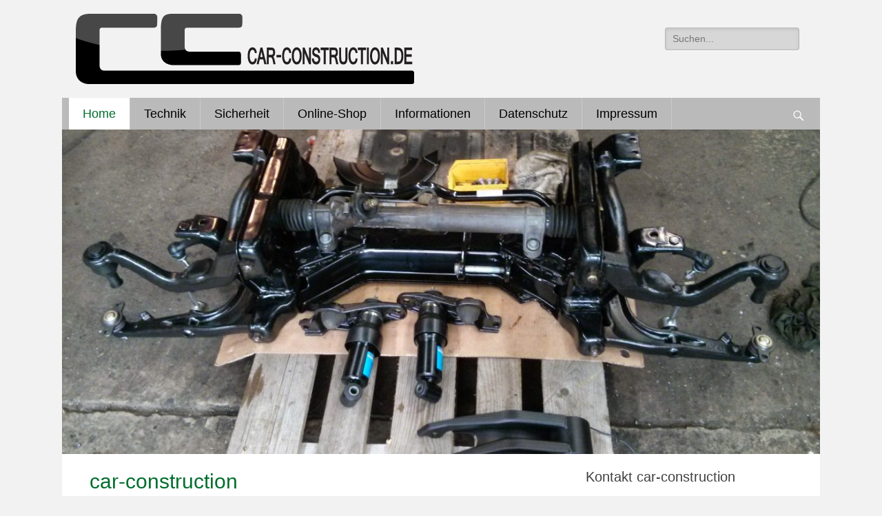

--- FILE ---
content_type: text/html; charset=UTF-8
request_url: https://www.car-construction.de/
body_size: 27453
content:
        <!DOCTYPE html>
        <html lang="de">
        
<head>
		<meta charset="UTF-8">
		<meta name="viewport" content="width=device-width, initial-scale=1, minimum-scale=1">
		<link rel="profile" href="https://gmpg.org/xfn/11">
		<meta name='robots' content='index, follow, max-image-preview:large, max-snippet:-1, max-video-preview:-1' />

	<!-- This site is optimized with the Yoast SEO plugin v26.6 - https://yoast.com/wordpress/plugins/seo/ -->
	<title>car-construction - Sicherheit und Technik für VW T4</title>
	<meta name="description" content="Kundenservice, attraktive Preise, kompetente Beratung, Sicherheitstechnik, Schwellerrohre, Abgasanlagen, Blindzylinder für VW T4" />
	<link rel="canonical" href="https://www.car-construction.de/" />
	<meta property="og:locale" content="de_DE" />
	<meta property="og:type" content="website" />
	<meta property="og:title" content="car-construction - Sicherheit und Technik für VW T4" />
	<meta property="og:description" content="Kundenservice, attraktive Preise, kompetente Beratung, Sicherheitstechnik, Schwellerrohre, Abgasanlagen, Blindzylinder für VW T4" />
	<meta property="og:url" content="https://www.car-construction.de/" />
	<meta property="og:site_name" content="car-construction" />
	<meta property="article:modified_time" content="2025-12-07T09:55:45+00:00" />
	<meta property="og:image" content="https://www.car-construction.de/wp-content/uploads/2025/12/car-construction-pic.jpg" />
	<meta property="og:image:width" content="1313" />
	<meta property="og:image:height" content="893" />
	<meta property="og:image:type" content="image/jpeg" />
	<meta name="twitter:card" content="summary_large_image" />
	<script type="application/ld+json" class="yoast-schema-graph">{"@context":"https://schema.org","@graph":[{"@type":"WebPage","@id":"https://www.car-construction.de/","url":"https://www.car-construction.de/","name":"car-construction - Sicherheit und Technik für VW T4","isPartOf":{"@id":"https://www.car-construction.de/#website"},"about":{"@id":"https://www.car-construction.de/#organization"},"datePublished":"2021-12-12T13:17:30+00:00","dateModified":"2025-12-07T09:55:45+00:00","description":"Kundenservice, attraktive Preise, kompetente Beratung, Sicherheitstechnik, Schwellerrohre, Abgasanlagen, Blindzylinder für VW T4","breadcrumb":{"@id":"https://www.car-construction.de/#breadcrumb"},"inLanguage":"de","potentialAction":[{"@type":"ReadAction","target":["https://www.car-construction.de/"]}]},{"@type":"BreadcrumbList","@id":"https://www.car-construction.de/#breadcrumb","itemListElement":[{"@type":"ListItem","position":1,"name":"Startseite"}]},{"@type":"WebSite","@id":"https://www.car-construction.de/#website","url":"https://www.car-construction.de/","name":"car-construction","description":"Technik, Sicherheit und Service für VW T4","publisher":{"@id":"https://www.car-construction.de/#organization"},"potentialAction":[{"@type":"SearchAction","target":{"@type":"EntryPoint","urlTemplate":"https://www.car-construction.de/?s={search_term_string}"},"query-input":{"@type":"PropertyValueSpecification","valueRequired":true,"valueName":"search_term_string"}}],"inLanguage":"de"},{"@type":"Organization","@id":"https://www.car-construction.de/#organization","name":"car-construction","url":"https://www.car-construction.de/","logo":{"@type":"ImageObject","inLanguage":"de","@id":"https://www.car-construction.de/#/schema/logo/image/","url":"https://www.car-construction.de/wp-content/uploads/2021/12/logo-car-construction-neu-1.png","contentUrl":"https://www.car-construction.de/wp-content/uploads/2021/12/logo-car-construction-neu-1.png","width":491,"height":102,"caption":"car-construction"},"image":{"@id":"https://www.car-construction.de/#/schema/logo/image/"}}]}</script>
	<!-- / Yoast SEO plugin. -->


<link rel='dns-prefetch' href='//www.car-construction.de' />
<link rel="alternate" type="application/rss+xml" title="car-construction &raquo; Feed" href="https://www.car-construction.de/feed/" />
<style>[consent-id]:not(.rcb-content-blocker):not([consent-transaction-complete]):not([consent-visual-use-parent^="children:"]):not([consent-confirm]){opacity:0!important;}
.rcb-content-blocker+.rcb-content-blocker-children-fallback~*{display:none!important;}</style><link rel="preload" href="https://www.car-construction.de/wp-content/a7afc13a6348b3372e280d15a12653d9/dist/859232620.js?ver=d0a9e67d7481025d345fb9f698655441" as="script" />
<link rel="preload" href="https://www.car-construction.de/wp-content/a7afc13a6348b3372e280d15a12653d9/dist/1556151495.js?ver=fb7388ba27c66f5019d251cfe1d48a46" as="script" />
<script data-cfasync="false" type="text/javascript" defer src="https://www.car-construction.de/wp-content/a7afc13a6348b3372e280d15a12653d9/dist/859232620.js?ver=d0a9e67d7481025d345fb9f698655441" id="real-cookie-banner-pro-vendor-real-cookie-banner-pro-banner-js"></script>
<script type="application/json" data-skip-lazy-load="js-extra" data-skip-moving="true" data-no-defer nitro-exclude data-alt-type="application/ld+json" data-dont-merge data-wpmeteor-nooptimize="true" data-cfasync="false" id="a6fd279c9344373bfedf813172340a4931-js-extra">{"slug":"real-cookie-banner-pro","textDomain":"real-cookie-banner","version":"5.2.9","restUrl":"https:\/\/www.car-construction.de\/wp-json\/real-cookie-banner\/v1\/","restNamespace":"real-cookie-banner\/v1","restPathObfuscateOffset":"776b35fb5a31278b","restRoot":"https:\/\/www.car-construction.de\/wp-json\/","restQuery":{"_v":"5.2.9","_locale":"user"},"restNonce":"f42cd844a7","restRecreateNonceEndpoint":"https:\/\/www.car-construction.de\/wp-admin\/admin-ajax.php?action=rest-nonce","publicUrl":"https:\/\/www.car-construction.de\/wp-content\/plugins\/real-cookie-banner-pro\/public\/","chunkFolder":"dist","chunksLanguageFolder":"https:\/\/www.car-construction.de\/wp-content\/languages\/mo-cache\/real-cookie-banner-pro\/","chunks":{"chunk-config-tab-blocker.lite.js":["de_DE-83d48f038e1cf6148175589160cda67e","de_DE-e5c2f3318cd06f18a058318f5795a54b","de_DE-76129424d1eb6744d17357561a128725","de_DE-d3d8ada331df664d13fa407b77bc690b"],"chunk-config-tab-blocker.pro.js":["de_DE-ddf5ae983675e7b6eec2afc2d53654a2","de_DE-487d95eea292aab22c80aa3ae9be41f0","de_DE-ab0e642081d4d0d660276c9cebfe9f5d","de_DE-0f5f6074a855fa677e6086b82145bd50"],"chunk-config-tab-consent.lite.js":["de_DE-3823d7521a3fc2857511061e0d660408"],"chunk-config-tab-consent.pro.js":["de_DE-9cb9ecf8c1e8ce14036b5f3a5e19f098"],"chunk-config-tab-cookies.lite.js":["de_DE-1a51b37d0ef409906245c7ed80d76040","de_DE-e5c2f3318cd06f18a058318f5795a54b","de_DE-76129424d1eb6744d17357561a128725"],"chunk-config-tab-cookies.pro.js":["de_DE-572ee75deed92e7a74abba4b86604687","de_DE-487d95eea292aab22c80aa3ae9be41f0","de_DE-ab0e642081d4d0d660276c9cebfe9f5d"],"chunk-config-tab-dashboard.lite.js":["de_DE-f843c51245ecd2b389746275b3da66b6"],"chunk-config-tab-dashboard.pro.js":["de_DE-ae5ae8f925f0409361cfe395645ac077"],"chunk-config-tab-import.lite.js":["de_DE-66df94240f04843e5a208823e466a850"],"chunk-config-tab-import.pro.js":["de_DE-e5fee6b51986d4ff7a051d6f6a7b076a"],"chunk-config-tab-licensing.lite.js":["de_DE-e01f803e4093b19d6787901b9591b5a6"],"chunk-config-tab-licensing.pro.js":["de_DE-4918ea9704f47c2055904e4104d4ffba"],"chunk-config-tab-scanner.lite.js":["de_DE-b10b39f1099ef599835c729334e38429"],"chunk-config-tab-scanner.pro.js":["de_DE-752a1502ab4f0bebfa2ad50c68ef571f"],"chunk-config-tab-settings.lite.js":["de_DE-37978e0b06b4eb18b16164a2d9c93a2c"],"chunk-config-tab-settings.pro.js":["de_DE-e59d3dcc762e276255c8989fbd1f80e3"],"chunk-config-tab-tcf.lite.js":["de_DE-4f658bdbf0aa370053460bc9e3cd1f69","de_DE-e5c2f3318cd06f18a058318f5795a54b","de_DE-d3d8ada331df664d13fa407b77bc690b"],"chunk-config-tab-tcf.pro.js":["de_DE-e1e83d5b8a28f1f91f63b9de2a8b181a","de_DE-487d95eea292aab22c80aa3ae9be41f0","de_DE-0f5f6074a855fa677e6086b82145bd50"]},"others":{"customizeValuesBanner":"{\"layout\":{\"type\":\"dialog\",\"maxHeightEnabled\":false,\"maxHeight\":740,\"dialogMaxWidth\":510,\"dialogPosition\":\"middleCenter\",\"dialogMargin\":[0,0,0,0],\"bannerPosition\":\"bottom\",\"bannerMaxWidth\":1024,\"dialogBorderRadius\":0,\"borderRadius\":1,\"animationIn\":\"none\",\"animationInDuration\":1000,\"animationInOnlyMobile\":false,\"animationOut\":\"none\",\"animationOutDuration\":500,\"animationOutOnlyMobile\":false,\"overlay\":true,\"overlayBg\":\"#3a3a3a\",\"overlayBgAlpha\":81,\"overlayBlur\":2},\"decision\":{\"acceptAll\":\"button\",\"acceptEssentials\":\"button\",\"showCloseIcon\":false,\"acceptIndividual\":\"link\",\"buttonOrder\":\"all,essential,save,individual\",\"showGroups\":false,\"groupsFirstView\":false,\"saveButton\":\"afterChange\"},\"design\":{\"bg\":\"#ffffff\",\"textAlign\":\"center\",\"linkTextDecoration\":\"underline\",\"borderWidth\":0,\"borderColor\":\"#ffffff\",\"fontSize\":15,\"fontColor\":\"#2b2b2b\",\"fontInheritFamily\":true,\"fontFamily\":\"Arial, Helvetica, sans-serif\",\"fontWeight\":\"normal\",\"boxShadowEnabled\":true,\"boxShadowOffsetX\":0,\"boxShadowOffsetY\":5,\"boxShadowBlurRadius\":2,\"boxShadowSpreadRadius\":0,\"boxShadowColor\":\"#000000\",\"boxShadowColorAlpha\":20},\"headerDesign\":{\"inheritBg\":true,\"bg\":\"#f4f4f4\",\"inheritTextAlign\":true,\"textAlign\":\"center\",\"padding\":[19,30,17,30],\"logo\":\"https:\\\/\\\/www.car-construction.de\\\/wp-content\\\/uploads\\\/2021\\\/12\\\/logo-car-construction-neu-1.png\",\"logoRetina\":\"\",\"logoMaxHeight\":40,\"logoPosition\":\"left\",\"logoMargin\":[5,15,5,15],\"fontSize\":21,\"fontColor\":\"#2b2b2b\",\"fontInheritFamily\":true,\"fontFamily\":\"Arial, Helvetica, sans-serif\",\"fontWeight\":\"normal\",\"borderWidth\":1,\"borderColor\":\"#f5f5f5\",\"logoFitDim\":[192.54901960784312,40],\"logoAlt\":\"Logo\"},\"bodyDesign\":{\"padding\":[20,30,20,30],\"descriptionInheritFontSize\":true,\"descriptionFontSize\":13,\"dottedGroupsInheritFontSize\":true,\"dottedGroupsFontSize\":13,\"dottedGroupsBulletColor\":\"#0274be\",\"teachingsInheritTextAlign\":true,\"teachingsTextAlign\":\"center\",\"teachingsSeparatorActive\":true,\"teachingsSeparatorWidth\":50,\"teachingsSeparatorHeight\":1,\"teachingsSeparatorColor\":\"#0274be\",\"teachingsInheritFontSize\":false,\"teachingsFontSize\":12,\"teachingsInheritFontColor\":false,\"teachingsFontColor\":\"#333333\",\"accordionMargin\":[10,0,5,0],\"accordionPadding\":[5,10,5,10],\"accordionArrowType\":\"outlined\",\"accordionArrowColor\":\"#0274be\",\"accordionBg\":\"#ffffff\",\"accordionActiveBg\":\"#f9f9f9\",\"accordionHoverBg\":\"#efefef\",\"accordionBorderWidth\":1,\"accordionBorderColor\":\"#efefef\",\"accordionTitleFontSize\":12,\"accordionTitleFontColor\":\"#2b2b2b\",\"accordionTitleFontWeight\":\"normal\",\"accordionDescriptionMargin\":[5,0,0,0],\"accordionDescriptionFontSize\":12,\"accordionDescriptionFontColor\":\"#828282\",\"accordionDescriptionFontWeight\":\"normal\",\"acceptAllOneRowLayout\":false,\"acceptAllPadding\":[10,10,10,10],\"acceptAllBg\":\"#0274be\",\"acceptAllTextAlign\":\"center\",\"acceptAllFontSize\":18,\"acceptAllFontColor\":\"#ffffff\",\"acceptAllFontWeight\":\"normal\",\"acceptAllBorderWidth\":0,\"acceptAllBorderColor\":\"#000000\",\"acceptAllHoverBg\":\"#0264a6\",\"acceptAllHoverFontColor\":\"#ffffff\",\"acceptAllHoverBorderColor\":\"#000000\",\"acceptEssentialsUseAcceptAll\":true,\"acceptEssentialsButtonType\":\"\",\"acceptEssentialsPadding\":[10,10,10,10],\"acceptEssentialsBg\":\"#efefef\",\"acceptEssentialsTextAlign\":\"center\",\"acceptEssentialsFontSize\":16,\"acceptEssentialsFontColor\":\"#0a0a0a\",\"acceptEssentialsFontWeight\":\"normal\",\"acceptEssentialsBorderWidth\":0,\"acceptEssentialsBorderColor\":\"#000000\",\"acceptEssentialsHoverBg\":\"#e8e8e8\",\"acceptEssentialsHoverFontColor\":\"#000000\",\"acceptEssentialsHoverBorderColor\":\"#000000\",\"acceptIndividualPadding\":[0,5,0,5],\"acceptIndividualBg\":\"#ffffff\",\"acceptIndividualTextAlign\":\"center\",\"acceptIndividualFontSize\":16,\"acceptIndividualFontColor\":\"#0274be\",\"acceptIndividualFontWeight\":\"normal\",\"acceptIndividualBorderWidth\":0,\"acceptIndividualBorderColor\":\"#000000\",\"acceptIndividualHoverBg\":\"#ffffff\",\"acceptIndividualHoverFontColor\":\"#0264a6\",\"acceptIndividualHoverBorderColor\":\"#000000\"},\"footerDesign\":{\"poweredByLink\":true,\"inheritBg\":false,\"bg\":\"#f5f5f5\",\"inheritTextAlign\":true,\"textAlign\":\"center\",\"padding\":[19,30,21,30],\"fontSize\":14,\"fontColor\":\"#3a3a3a\",\"fontInheritFamily\":true,\"fontFamily\":\"Arial, Helvetica, sans-serif\",\"fontWeight\":\"normal\",\"hoverFontColor\":\"#141414\",\"borderWidth\":1,\"borderColor\":\"#efefef\",\"languageSwitcher\":\"flags\"},\"texts\":{\"headline\":\"Privatsph\\u00e4re-Einstellungen\",\"description\":\"Wir verwenden Cookies und \\u00e4hnliche Technologien auf unserer Website und verarbeiten personenbezogene Daten von dir (z.B. IP-Adresse), um z.B. Inhalte und Anzeigen zu personalisieren, Medien von Drittanbietern einzubinden oder Zugriffe auf unsere Website zu analysieren. Die Datenverarbeitung kann auch erst in Folge gesetzter Cookies stattfinden. Wir teilen diese Daten mit Dritten, die wir in den Privatsph\\u00e4re-Einstellungen benennen.<br \\\/><br \\\/>Die Datenverarbeitung kann mit deiner Einwilligung oder auf Basis eines berechtigten Interesses erfolgen, dem du in den Privatsph\\u00e4re-Einstellungen widersprechen kannst. Du hast das Recht, nicht einzuwilligen und deine Einwilligung zu einem sp\\u00e4teren Zeitpunkt zu \\u00e4ndern oder zu widerrufen. Weitere Informationen zur Verwendung deiner Daten findest du in unserer {{privacyPolicy}}Datenschutzerkl\\u00e4rung{{\\\/privacyPolicy}}.\",\"acceptAll\":\"Alle akzeptieren\",\"acceptEssentials\":\"Weiter ohne Einwilligung\",\"acceptIndividual\":\"Privatsph\\u00e4re-Einstellungen individuell festlegen\",\"poweredBy\":\"2\",\"dataProcessingInUnsafeCountries\":\"Einige Services verarbeiten personenbezogene Daten in unsicheren Drittl\\u00e4ndern. Mit deiner Einwilligung stimmst du auch der Datenverarbeitung gekennzeichneter Services gem\\u00e4\\u00df {{legalBasis}} zu, mit Risiken wie unzureichenden Rechtsmitteln, unbefugtem Zugriff durch Beh\\u00f6rden ohne Information oder Widerspruchsm\\u00f6glichkeit, unbefugter Weitergabe an Dritte und unzureichenden Datensicherheitsma\\u00dfnahmen.\",\"ageNoticeBanner\":\"Du bist unter {{minAge}} Jahre alt? Dann kannst du nicht in optionale Services einwilligen. Du kannst deine Eltern oder Erziehungsberechtigten bitten, mit dir in diese Services einzuwilligen.\",\"ageNoticeBlocker\":\"Du bist unter {{minAge}} Jahre alt? Leider darfst du in diesen Service nicht selbst einwilligen, um diese Inhalte zu sehen. Bitte deine Eltern oder Erziehungsberechtigten, in den Service mit dir einzuwilligen!\",\"listServicesNotice\":\"Wenn du alle Services akzeptierst, erlaubst du, dass {{services}} geladen werden. Diese sind nach ihrem Zweck in Gruppen {{serviceGroups}} unterteilt (Zugeh\\u00f6rigkeit durch hochgestellte Zahlen gekennzeichnet).\",\"listServicesLegitimateInterestNotice\":\"Au\\u00dferdem werden die {{services}} auf der Grundlage eines berechtigten Interesses geladen.\",\"tcfStacksCustomName\":\"Services mit verschiedenen Zwecken au\\u00dferhalb des TCF-Standards\",\"tcfStacksCustomDescription\":\"Services, die Einwilligungen nicht \\u00fcber den TCF-Standard, sondern \\u00fcber andere Technologien teilen. Diese werden nach ihrem Zweck in mehrere Gruppen unterteilt. Einige davon werden aufgrund eines berechtigten Interesses genutzt (z.B. Gefahrenabwehr), andere werden nur mit deiner Einwilligung genutzt. Details zu den einzelnen Gruppen und Zwecken der Services findest du in den individuellen Privatsph\\u00e4re-Einstellungen.\",\"consentForwardingExternalHosts\":\"Deine Einwilligung gilt auch auf {{websites}}.\",\"blockerHeadline\":\"{{name}} aufgrund von Privatsph\\u00e4re-Einstellungen blockiert\",\"blockerLinkShowMissing\":\"Zeige alle Services, in die du noch einwilligen musst\",\"blockerLoadButton\":\"Services akzeptieren und Inhalte laden\",\"blockerAcceptInfo\":\"Wenn du die blockierten Inhalte l\\u00e4dst, werden deine Datenschutzeinstellungen angepasst. Inhalte aus diesem Service werden in Zukunft nicht mehr blockiert.\",\"stickyHistory\":\"Historie der Privatsph\\u00e4re-Einstellungen\",\"stickyRevoke\":\"Einwilligungen widerrufen\",\"stickyRevokeSuccessMessage\":\"Du hast die Einwilligung f\\u00fcr Services mit dessen Cookies und Verarbeitung personenbezogener Daten erfolgreich widerrufen. Die Seite wird jetzt neu geladen!\",\"stickyChange\":\"Privatsph\\u00e4re-Einstellungen \\u00e4ndern\"},\"individualLayout\":{\"inheritDialogMaxWidth\":false,\"dialogMaxWidth\":970,\"inheritBannerMaxWidth\":true,\"bannerMaxWidth\":1980,\"descriptionTextAlign\":\"left\"},\"group\":{\"checkboxBg\":\"#f0f0f0\",\"checkboxBorderWidth\":1,\"checkboxBorderColor\":\"#c6c6c6\",\"checkboxActiveColor\":\"#ffffff\",\"checkboxActiveBg\":\"#0274be\",\"checkboxActiveBorderColor\":\"#0264a6\",\"groupInheritBg\":true,\"groupBg\":\"#f4f4f4\",\"groupPadding\":[20,20,20,20],\"groupSpacing\":10,\"groupBorderRadius\":0,\"groupBorderWidth\":1,\"groupBorderColor\":\"#c6c6c6\",\"headlineFontSize\":16,\"headlineFontWeight\":\"normal\",\"headlineFontColor\":\"#2b2b2b\",\"descriptionFontSize\":17,\"descriptionFontColor\":\"#020202\",\"linkColor\":\"#020202\",\"linkHoverColor\":\"#2b2b2b\",\"detailsHideLessRelevant\":false},\"saveButton\":{\"useAcceptAll\":true,\"type\":\"button\",\"padding\":[10,10,10,10],\"bg\":\"#efefef\",\"textAlign\":\"center\",\"fontSize\":16,\"fontColor\":\"#0a0a0a\",\"fontWeight\":\"normal\",\"borderWidth\":0,\"borderColor\":\"#000000\",\"hoverBg\":\"#e8e8e8\",\"hoverFontColor\":\"#000000\",\"hoverBorderColor\":\"#000000\"},\"individualTexts\":{\"headline\":\"Individuelle Privatsph\\u00e4re-Einstellungen\",\"description\":\"Wir verwenden Cookies und \\u00e4hnliche Technologien auf unserer Website und verarbeiten personenbezogene Daten von dir (z.B. IP-Adresse), um z.B. Inhalte und Anzeigen zu personalisieren, Medien von Drittanbietern einzubinden oder Zugriffe auf unsere Website zu analysieren. Die Datenverarbeitung kann auch erst in Folge gesetzter Cookies stattfinden. Wir teilen diese Daten mit Dritten, die wir in den Privatsph\\u00e4re-Einstellungen benennen.<br \\\/><br \\\/>Die Datenverarbeitung kann mit deiner Einwilligung oder auf Basis eines berechtigten Interesses erfolgen, dem du in den Privatsph\\u00e4re-Einstellungen widersprechen kannst. Du hast das Recht, nicht einzuwilligen und deine Einwilligung zu einem sp\\u00e4teren Zeitpunkt zu \\u00e4ndern oder zu widerrufen. Weitere Informationen zur Verwendung deiner Daten findest du in unserer {{privacyPolicy}}Datenschutzerkl\\u00e4rung{{\\\/privacyPolicy}}.<br \\\/><br \\\/>Im Folgenden findest du eine \\u00dcbersicht \\u00fcber alle Services, die von dieser Website genutzt werden. Du kannst dir detaillierte Informationen zu jedem Service ansehen und ihm einzeln zustimmen oder von deinem Widerspruchsrecht Gebrauch machen.\",\"save\":\"Individuelle Auswahlen speichern\",\"showMore\":\"Service-Informationen anzeigen\",\"hideMore\":\"Service-Informationen ausblenden\",\"postamble\":\"\"},\"mobile\":{\"enabled\":true,\"maxHeight\":400,\"hideHeader\":false,\"alignment\":\"bottom\",\"scalePercent\":90,\"scalePercentVertical\":-50},\"sticky\":{\"enabled\":false,\"animationsEnabled\":true,\"alignment\":\"left\",\"bubbleBorderRadius\":50,\"icon\":\"fingerprint\",\"iconCustom\":\"\",\"iconCustomRetina\":\"\",\"iconSize\":30,\"iconColor\":\"#ffffff\",\"bubbleMargin\":[10,20,20,20],\"bubblePadding\":15,\"bubbleBg\":\"#15779b\",\"bubbleBorderWidth\":0,\"bubbleBorderColor\":\"#10556f\",\"boxShadowEnabled\":true,\"boxShadowOffsetX\":0,\"boxShadowOffsetY\":2,\"boxShadowBlurRadius\":5,\"boxShadowSpreadRadius\":1,\"boxShadowColor\":\"#105b77\",\"boxShadowColorAlpha\":40,\"bubbleHoverBg\":\"#ffffff\",\"bubbleHoverBorderColor\":\"#000000\",\"hoverIconColor\":\"#000000\",\"hoverIconCustom\":\"\",\"hoverIconCustomRetina\":\"\",\"menuFontSize\":16,\"menuBorderRadius\":5,\"menuItemSpacing\":10,\"menuItemPadding\":[5,10,5,10]},\"customCss\":{\"css\":\"\",\"antiAdBlocker\":\"y\"}}","isPro":true,"showProHints":false,"proUrl":"https:\/\/devowl.io\/de\/go\/real-cookie-banner?source=rcb-lite","showLiteNotice":false,"frontend":{"groups":"[{\"id\":2,\"name\":\"Essenziell\",\"slug\":\"essenziell\",\"description\":\"Essenzielle Services sind f\\u00fcr die grundlegende Funktionalit\\u00e4t der Website erforderlich. Sie enthalten nur technisch notwendige Services. Diesen Services kann nicht widersprochen werden.\",\"isEssential\":true,\"isDefault\":true,\"items\":[{\"id\":279,\"name\":\"WooCommerce\",\"purpose\":\"WooCommerce ist ein E-Commerce-Shopsystem, das es dir erm\\u00f6glicht, Produkte auf dieser Website zu kaufen. Cookies werden verwendet, um Artikel in einem Warenkorb zu sammeln, um den Warenkorb des Nutzers in der Datenbank der Website zu speichern, um k\\u00fcrzlich angesehene Produkte zu speichern, um sie wieder anzuzeigen und um es Nutzern zu erm\\u00f6glichen Mitteilungen im Online-Shop auszublenden.\",\"providerContact\":{\"phone\":\"\",\"email\":\"\",\"link\":\"\"},\"isProviderCurrentWebsite\":true,\"provider\":\"car-construction\",\"uniqueName\":\"woocommerce-1\",\"isEmbeddingOnlyExternalResources\":false,\"legalBasis\":\"consent\",\"dataProcessingInCountries\":[],\"dataProcessingInCountriesSpecialTreatments\":[],\"technicalDefinitions\":[{\"type\":\"local\",\"name\":\"wc_cart_hash_*\",\"host\":\"wp11694868.server-he.de\",\"duration\":0,\"durationUnit\":\"y\",\"isSessionDuration\":false,\"purpose\":\"\"},{\"type\":\"http\",\"name\":\"woocommerce_cart_hash\",\"host\":\"wp11694868.server-he.de\",\"duration\":0,\"durationUnit\":\"y\",\"isSessionDuration\":true,\"purpose\":\"\"},{\"type\":\"http\",\"name\":\"wp_woocommerce_session_*\",\"host\":\"wp11694868.server-he.de\",\"duration\":2,\"durationUnit\":\"d\",\"isSessionDuration\":false,\"purpose\":\"\"},{\"type\":\"http\",\"name\":\"woocommerce_items_in_cart\",\"host\":\"wp11694868.server-he.de\",\"duration\":0,\"durationUnit\":\"y\",\"isSessionDuration\":true,\"purpose\":\"\"},{\"type\":\"http\",\"name\":\"woocommerce_recently_viewed\",\"host\":\"wp11694868.server-he.de\",\"duration\":0,\"durationUnit\":\"y\",\"isSessionDuration\":true,\"purpose\":\"\"},{\"type\":\"http\",\"name\":\"store_notice*\",\"host\":\"wp11694868.server-he.de\",\"duration\":0,\"durationUnit\":\"y\",\"isSessionDuration\":true,\"purpose\":\"\"}],\"codeDynamics\":[],\"providerPrivacyPolicyUrl\":\"http:\\\/\\\/wp11694868.server-he.de\\\/?page_id=3\",\"providerLegalNoticeUrl\":\"\",\"tagManagerOptInEventName\":\"\",\"tagManagerOptOutEventName\":\"\",\"googleConsentModeConsentTypes\":[],\"executePriority\":10,\"codeOptIn\":\"\",\"executeCodeOptInWhenNoTagManagerConsentIsGiven\":false,\"codeOptOut\":\"\",\"executeCodeOptOutWhenNoTagManagerConsentIsGiven\":false,\"deleteTechnicalDefinitionsAfterOptOut\":false,\"codeOnPageLoad\":\"\",\"presetId\":\"woocommerce\"},{\"id\":271,\"name\":\"WooCommerce\",\"purpose\":\"F\\u00fcr die Nutzung des Warenkorbs und die Zuordnung Deiner Artikel und Bestellungen m\\u00fcssen sogenannte Cookies gesetzt werden. Ohne diese w\\u00fcrde unser Shop nicht funktionieren.\",\"providerContact\":{\"phone\":\"\",\"email\":\"\",\"link\":\"\"},\"isProviderCurrentWebsite\":false,\"provider\":\"WooCommerce\",\"uniqueName\":\"woocommerce\",\"isEmbeddingOnlyExternalResources\":false,\"legalBasis\":\"consent\",\"dataProcessingInCountries\":[],\"dataProcessingInCountriesSpecialTreatments\":[],\"technicalDefinitions\":[{\"type\":\"http\",\"name\":\"woocommerce_cart_hash\",\"host\":\"car-construction.de\",\"duration\":0,\"durationUnit\":\"y\",\"isSessionDuration\":true,\"purpose\":\"\"},{\"type\":\"http\",\"name\":\"woocommerce_items_in_cart\",\"host\":\"car-construction.de\",\"duration\":0,\"durationUnit\":\"y\",\"isSessionDuration\":true,\"purpose\":\"\"},{\"type\":\"http\",\"name\":\"wp_woocommerce_session_\",\"host\":\"car-construction.de\",\"duration\":2,\"durationUnit\":\"d\",\"isSessionDuration\":false,\"purpose\":\"\"},{\"type\":\"http\",\"name\":\"woocommerce_recently_viewed\",\"host\":\"car-construction.de\",\"duration\":0,\"durationUnit\":\"y\",\"isSessionDuration\":true,\"purpose\":\"\"}],\"codeDynamics\":[],\"providerPrivacyPolicyUrl\":\"https:\\\/\\\/automattic.com\\\/privacy\\\/\",\"providerLegalNoticeUrl\":\"\",\"tagManagerOptInEventName\":\"\",\"tagManagerOptOutEventName\":\"\",\"googleConsentModeConsentTypes\":[],\"executePriority\":10,\"codeOptIn\":\"\",\"executeCodeOptInWhenNoTagManagerConsentIsGiven\":false,\"codeOptOut\":\"\",\"executeCodeOptOutWhenNoTagManagerConsentIsGiven\":false,\"deleteTechnicalDefinitionsAfterOptOut\":false,\"codeOnPageLoad\":\"\",\"presetId\":\"\"},{\"id\":20,\"name\":\"Real Cookie Banner\",\"purpose\":\"Real Cookie Banner bittet Website-Besucher um die Einwilligung zum Setzen von Cookies und zur Verarbeitung personenbezogener Daten. Dazu wird jedem Website-Besucher eine UUID (pseudonyme Identifikation des Nutzers) zugewiesen, die bis zum Ablauf des Cookies zur Speicherung der Einwilligung g\\u00fcltig ist. Cookies werden dazu verwendet, um zu testen, ob Cookies gesetzt werden k\\u00f6nnen, um Referenz auf die dokumentierte Einwilligung zu speichern, um zu speichern, in welche Services aus welchen Service-Gruppen der Besucher eingewilligt hat, und, falls Einwilligung nach dem Transparency & Consent Framework (TCF) eingeholt werden, um die Einwilligungen in TCF Partner, Zwecke, besondere Zwecke, Funktionen und besondere Funktionen zu speichern. Im Rahmen der Darlegungspflicht nach DSGVO wird die erhobene Einwilligung vollumf\\u00e4nglich dokumentiert. Dazu z\\u00e4hlt neben den Services und Service-Gruppen, in welche der Besucher eingewilligt hat, und falls Einwilligung nach dem TCF Standard eingeholt werden, in welche TCF Partner, Zwecke und Funktionen der Besucher eingewilligt hat, alle Einstellungen des Cookie Banners zum Zeitpunkt der Einwilligung als auch die technischen Umst\\u00e4nde (z.B. Gr\\u00f6\\u00dfe des Sichtbereichs bei der Einwilligung) und die Nutzerinteraktionen (z.B. Klick auf Buttons), die zur Einwilligung gef\\u00fchrt haben. Die Einwilligung wird pro Sprache einmal erhoben.\",\"providerContact\":{\"phone\":\"\",\"email\":\"\",\"link\":\"\"},\"isProviderCurrentWebsite\":true,\"provider\":\"car-construction\",\"uniqueName\":\"real-cookie-banner\",\"isEmbeddingOnlyExternalResources\":false,\"legalBasis\":\"legal-requirement\",\"dataProcessingInCountries\":[],\"dataProcessingInCountriesSpecialTreatments\":[],\"technicalDefinitions\":[{\"type\":\"http\",\"name\":\"real_cookie_banner*\",\"host\":\".car-construction.de\",\"duration\":100,\"durationUnit\":\"d\",\"isSessionDuration\":false,\"purpose\":\"Eindeutiger Identifikator f\\u00fcr die Einwilligung, aber nicht f\\u00fcr den Website-Besucher. Revisionshash f\\u00fcr die Einstellungen des Cookie-Banners (Texte, Farben, Funktionen, Servicegruppen, Dienste, Content Blocker usw.). IDs f\\u00fcr eingewilligte Services und Service-Gruppen.\"},{\"type\":\"http\",\"name\":\"real_cookie_banner*-tcf\",\"host\":\".car-construction.de\",\"duration\":100,\"durationUnit\":\"d\",\"isSessionDuration\":false,\"purpose\":\"Im Rahmen von TCF gesammelte Einwilligungen, die im TC-String-Format gespeichert werden, einschlie\\u00dflich TCF-Vendoren, -Zwecke, -Sonderzwecke, -Funktionen und -Sonderfunktionen.\"},{\"type\":\"http\",\"name\":\"real_cookie_banner*-gcm\",\"host\":\".car-construction.de\",\"duration\":100,\"durationUnit\":\"d\",\"isSessionDuration\":false,\"purpose\":\"Die im Google Consent Mode gesammelten Einwilligungen in die verschiedenen Einwilligungstypen (Zwecke) werden f\\u00fcr alle mit dem Google Consent Mode kompatiblen Services gespeichert.\"},{\"type\":\"http\",\"name\":\"real_cookie_banner-test\",\"host\":\".car-construction.de\",\"duration\":100,\"durationUnit\":\"d\",\"isSessionDuration\":false,\"purpose\":\"Cookie, der gesetzt wurde, um die Funktionalit\\u00e4t von HTTP-Cookies zu testen. Wird sofort nach dem Test gel\\u00f6scht.\"},{\"type\":\"local\",\"name\":\"real_cookie_banner*\",\"host\":\"https:\\\/\\\/www.car-construction.de\",\"duration\":1,\"durationUnit\":\"d\",\"isSessionDuration\":false,\"purpose\":\"Eindeutiger Identifikator f\\u00fcr die Einwilligung, aber nicht f\\u00fcr den Website-Besucher. Revisionshash f\\u00fcr die Einstellungen des Cookie-Banners (Texte, Farben, Funktionen, Service-Gruppen, Services, Content Blocker usw.). IDs f\\u00fcr eingewilligte Services und Service-Gruppen. Wird nur solange gespeichert, bis die Einwilligung auf dem Website-Server dokumentiert ist.\"},{\"type\":\"local\",\"name\":\"real_cookie_banner*-tcf\",\"host\":\"https:\\\/\\\/www.car-construction.de\",\"duration\":1,\"durationUnit\":\"d\",\"isSessionDuration\":false,\"purpose\":\"Im Rahmen von TCF gesammelte Einwilligungen werden im TC-String-Format gespeichert, einschlie\\u00dflich TCF Vendoren, Zwecke, besondere Zwecke, Funktionen und besondere Funktionen. Wird nur solange gespeichert, bis die Einwilligung auf dem Website-Server dokumentiert ist.\"},{\"type\":\"local\",\"name\":\"real_cookie_banner*-gcm\",\"host\":\"https:\\\/\\\/www.car-construction.de\",\"duration\":1,\"durationUnit\":\"d\",\"isSessionDuration\":false,\"purpose\":\"Im Rahmen des Google Consent Mode erfasste Einwilligungen werden f\\u00fcr alle mit dem Google Consent Mode kompatiblen Services in Einwilligungstypen (Zwecke) gespeichert. Wird nur solange gespeichert, bis die Einwilligung auf dem Website-Server dokumentiert ist.\"},{\"type\":\"local\",\"name\":\"real_cookie_banner-consent-queue*\",\"host\":\"https:\\\/\\\/www.car-construction.de\",\"duration\":1,\"durationUnit\":\"d\",\"isSessionDuration\":false,\"purpose\":\"Lokale Zwischenspeicherung (Caching) der Auswahl im Cookie-Banner, bis der Server die Einwilligung dokumentiert; Dokumentation periodisch oder bei Seitenwechseln versucht, wenn der Server nicht verf\\u00fcgbar oder \\u00fcberlastet ist.\"}],\"codeDynamics\":[],\"providerPrivacyPolicyUrl\":\"http:\\\/\\\/wp11694868.server-he.de\\\/?page_id=3\",\"providerLegalNoticeUrl\":\"\",\"tagManagerOptInEventName\":\"\",\"tagManagerOptOutEventName\":\"\",\"googleConsentModeConsentTypes\":[],\"executePriority\":10,\"codeOptIn\":\"\",\"executeCodeOptInWhenNoTagManagerConsentIsGiven\":false,\"codeOptOut\":\"\",\"executeCodeOptOutWhenNoTagManagerConsentIsGiven\":false,\"deleteTechnicalDefinitionsAfterOptOut\":false,\"codeOnPageLoad\":\"\",\"presetId\":\"real-cookie-banner\"}]},{\"id\":3,\"name\":\"Funktional\",\"slug\":\"funktional\",\"description\":\"Funktionale Services sind notwendig, um \\u00fcber die wesentliche Funktionalit\\u00e4t der Website hinausgehende Features wie h\\u00fcbschere Schriftarten, Videowiedergabe oder interaktive Web 2.0-Features bereitzustellen. Inhalte von z.B. Video- und Social Media-Plattformen sind standardm\\u00e4\\u00dfig gesperrt und k\\u00f6nnen zugestimmt werden. Wenn dem Service zugestimmt wird, werden diese Inhalte automatisch ohne weitere manuelle Einwilligung geladen.\",\"isEssential\":false,\"isDefault\":true,\"items\":[{\"id\":94,\"name\":\"Emojis\",\"purpose\":\"WordPress Emoji ist ein Emoji-Set, das von wordpress.org geladen wird. Es werden keine Cookies im technischen Sinne auf dem Client des Nutzers gesetzt, jedoch werden technische und personenbezogene Daten wie die IP-Adresse vom Client an den Server des Dienstanbieters \\u00fcbertragen, um die Nutzung des Dienstes zu erm\\u00f6glichen.\",\"providerContact\":{\"phone\":\"\",\"email\":\"\",\"link\":\"\"},\"isProviderCurrentWebsite\":false,\"provider\":\"WordPress.org\",\"uniqueName\":\"wordpress-emojis\",\"isEmbeddingOnlyExternalResources\":true,\"legalBasis\":\"consent\",\"dataProcessingInCountries\":[\"US\"],\"dataProcessingInCountriesSpecialTreatments\":[],\"technicalDefinitions\":[{\"type\":\"http\",\"name\":\"\",\"host\":\"\",\"duration\":0,\"durationUnit\":\"y\",\"isSessionDuration\":false,\"purpose\":\"\"}],\"codeDynamics\":[],\"providerPrivacyPolicyUrl\":\"https:\\\/\\\/de.wordpress.org\\\/about\\\/privacy\\\/\",\"providerLegalNoticeUrl\":\"\",\"tagManagerOptInEventName\":\"\",\"tagManagerOptOutEventName\":\"\",\"googleConsentModeConsentTypes\":[],\"executePriority\":10,\"codeOptIn\":\"\",\"executeCodeOptInWhenNoTagManagerConsentIsGiven\":false,\"codeOptOut\":\"\",\"executeCodeOptOutWhenNoTagManagerConsentIsGiven\":false,\"deleteTechnicalDefinitionsAfterOptOut\":false,\"codeOnPageLoad\":\"\",\"presetId\":\"wordpress-emojis\"}]}]","links":[{"id":684,"label":"Datenschutzerkl\u00e4rung","pageType":"privacyPolicy","isExternalUrl":false,"pageId":23,"url":"https:\/\/www.car-construction.de\/datenschutz\/","hideCookieBanner":true,"isTargetBlank":true},{"id":685,"label":"Impressum","pageType":"legalNotice","isExternalUrl":false,"pageId":21,"url":"https:\/\/www.car-construction.de\/impressum\/","hideCookieBanner":true,"isTargetBlank":true}],"websiteOperator":{"address":"Inhaber Olaf H\u00f6se, Karl-Rohrbeck-Str. 8, 12529 Sch\u00f6nefeld OT Grossziethen","country":"DE","contactEmail":"base64-encoded:aW5mb0BhbXNlbDE5LmRl","contactPhone":"+49 (0) 3379 446666","contactFormUrl":false},"blocker":[],"languageSwitcher":[],"predefinedDataProcessingInSafeCountriesLists":{"GDPR":["AT","BE","BG","HR","CY","CZ","DK","EE","FI","FR","DE","GR","HU","IE","IS","IT","LI","LV","LT","LU","MT","NL","NO","PL","PT","RO","SK","SI","ES","SE"],"DSG":["CH"],"GDPR+DSG":[],"ADEQUACY_EU":["AD","AR","CA","FO","GG","IL","IM","JP","JE","NZ","KR","CH","GB","UY","US"],"ADEQUACY_CH":["DE","AD","AR","AT","BE","BG","CA","CY","HR","DK","ES","EE","FI","FR","GI","GR","GG","HU","IM","FO","IE","IS","IL","IT","JE","LV","LI","LT","LU","MT","MC","NO","NZ","NL","PL","PT","CZ","RO","GB","SK","SI","SE","UY","US"]},"decisionCookieName":"real_cookie_banner-v:3_blog:1_path:2b34f6c","revisionHash":"0e610d1fdb44a2994b4a2344348138be","territorialLegalBasis":["gdpr-eprivacy"],"setCookiesViaManager":"none","isRespectDoNotTrack":false,"failedConsentDocumentationHandling":"essentials","isAcceptAllForBots":true,"isDataProcessingInUnsafeCountries":true,"isAgeNotice":true,"ageNoticeAgeLimit":16,"isListServicesNotice":true,"isBannerLessConsent":false,"isTcf":false,"isGcm":false,"isGcmListPurposes":true,"hasLazyData":false},"anonymousContentUrl":"https:\/\/www.car-construction.de\/wp-content\/a7afc13a6348b3372e280d15a12653d9\/dist\/","anonymousHash":"a7afc13a6348b3372e280d15a12653d9","hasDynamicPreDecisions":false,"isLicensed":true,"isDevLicense":false,"multilingualSkipHTMLForTag":"","isCurrentlyInTranslationEditorPreview":false,"defaultLanguage":"","currentLanguage":"","activeLanguages":[],"context":"","iso3166OneAlpha2":{"AF":"Afghanistan","AL":"Albanien","DZ":"Algerien","AS":"Amerikanisch-Samoa","AD":"Andorra","AO":"Angola","AI":"Anguilla","AQ":"Antarktis","AG":"Antigua und Barbuda","AR":"Argentinien","AM":"Armenien","AW":"Aruba","AZ":"Aserbaidschan","AU":"Australien","BS":"Bahamas","BH":"Bahrain","BD":"Bangladesch","BB":"Barbados","BY":"Belarus","BE":"Belgien","BZ":"Belize","BJ":"Benin","BM":"Bermuda","BT":"Bhutan","BO":"Bolivien","BA":"Bosnien und Herzegowina","BW":"Botswana","BV":"Bouvetinsel","BR":"Brasilien","IO":"Britisches Territorium im Indischen Ozean","BN":"Brunei Darussalam","BG":"Bulgarien","BF":"Burkina Faso","BI":"Burundi","CL":"Chile","CN":"China","CK":"Cookinseln","CR":"Costa Rica","DE":"Deutschland","LA":"Die Laotische Demokratische Volksrepublik","DM":"Dominica","DO":"Dominikanische Republik","DJ":"Dschibuti","DK":"D\u00e4nemark","EC":"Ecuador","SV":"El Salvador","ER":"Eritrea","EE":"Estland","FK":"Falklandinseln (Malwinen)","FJ":"Fidschi","FI":"Finnland","FR":"Frankreich","GF":"Franz\u00f6sisch-Guayana","PF":"Franz\u00f6sisch-Polynesien","TF":"Franz\u00f6sische S\u00fcd- und Antarktisgebiete","FO":"F\u00e4r\u00f6er Inseln","FM":"F\u00f6derierte Staaten von Mikronesien","GA":"Gabun","GM":"Gambia","GE":"Georgien","GH":"Ghana","GI":"Gibraltar","GD":"Grenada","GR":"Griechenland","GL":"Gr\u00f6nland","GP":"Guadeloupe","GU":"Guam","GT":"Guatemala","GG":"Guernsey","GN":"Guinea","GW":"Guinea-Bissau","GY":"Guyana","HT":"Haiti","HM":"Heard und die McDonaldinseln","VA":"Heiliger Stuhl (Staat Vatikanstadt)","HN":"Honduras","HK":"Hong Kong","IN":"Indien","ID":"Indonesien","IQ":"Irak","IE":"Irland","IR":"Islamische Republik Iran","IS":"Island","IM":"Isle of Man","IL":"Israel","IT":"Italien","JM":"Jamaika","JP":"Japan","YE":"Jemen","JE":"Jersey","JO":"Jordanien","VG":"Jungferninseln, Britisch","VI":"Jungferninseln, U.S.","KY":"Kaimaninseln","KH":"Kambodscha","CM":"Kamerun","CA":"Kanada","CV":"Kap Verde","KZ":"Kasachstan","QA":"Katar","KE":"Kenia","KG":"Kirgisistan","KI":"Kiribati","UM":"Kleinere Inselbesitzungen der Vereinigten Staaten","CC":"Kokosinseln","CO":"Kolumbien","KM":"Komoren","CG":"Kongo","CD":"Kongo, Demokratische Republik","KR":"Korea","HR":"Kroatien","CU":"Kuba","KW":"Kuwait","LS":"Lesotho","LV":"Lettland","LB":"Libanon","LR":"Liberia","LY":"Libysch-Arabische Dschamahirija","LI":"Liechtenstein","LT":"Litauen","LU":"Luxemburg","MO":"Macao","MG":"Madagaskar","MW":"Malawi","MY":"Malaysia","MV":"Malediven","ML":"Mali","MT":"Malta","MA":"Marokko","MH":"Marshallinseln","MQ":"Martinique","MR":"Mauretanien","MU":"Mauritius","YT":"Mayotte","MK":"Mazedonien","MX":"Mexiko","MD":"Moldawien","MC":"Monaco","MN":"Mongolei","ME":"Montenegro","MS":"Montserrat","MZ":"Mosambik","MM":"Myanmar","NA":"Namibia","NR":"Nauru","NP":"Nepal","NC":"Neukaledonien","NZ":"Neuseeland","NI":"Nicaragua","NL":"Niederlande","AN":"Niederl\u00e4ndische Antillen","NE":"Niger","NG":"Nigeria","NU":"Niue","KP":"Nordkorea","NF":"Norfolkinsel","NO":"Norwegen","MP":"N\u00f6rdliche Marianen","OM":"Oman","PK":"Pakistan","PW":"Palau","PS":"Pal\u00e4stinensisches Gebiet, besetzt","PA":"Panama","PG":"Papua-Neuguinea","PY":"Paraguay","PE":"Peru","PH":"Philippinen","PN":"Pitcairn","PL":"Polen","PT":"Portugal","PR":"Puerto Rico","CI":"Republik C\u00f4te d'Ivoire","RW":"Ruanda","RO":"Rum\u00e4nien","RU":"Russische F\u00f6deration","RE":"R\u00e9union","BL":"Saint Barth\u00e9l\u00e9my","PM":"Saint Pierre und Miquelo","SB":"Salomonen","ZM":"Sambia","WS":"Samoa","SM":"San Marino","SH":"Sankt Helena","MF":"Sankt Martin","SA":"Saudi-Arabien","SE":"Schweden","CH":"Schweiz","SN":"Senegal","RS":"Serbien","SC":"Seychellen","SL":"Sierra Leone","ZW":"Simbabwe","SG":"Singapur","SK":"Slowakei","SI":"Slowenien","SO":"Somalia","ES":"Spanien","LK":"Sri Lanka","KN":"St. Kitts und Nevis","LC":"St. Lucia","VC":"St. Vincent und Grenadinen","SD":"Sudan","SR":"Surinam","SJ":"Svalbard und Jan Mayen","SZ":"Swasiland","SY":"Syrische Arabische Republik","ST":"S\u00e3o Tom\u00e9 und Pr\u00edncipe","ZA":"S\u00fcdafrika","GS":"S\u00fcdgeorgien und die S\u00fcdlichen Sandwichinseln","TJ":"Tadschikistan","TW":"Taiwan","TZ":"Tansania","TH":"Thailand","TL":"Timor-Leste","TG":"Togo","TK":"Tokelau","TO":"Tonga","TT":"Trinidad und Tobago","TD":"Tschad","CZ":"Tschechische Republik","TN":"Tunesien","TM":"Turkmenistan","TC":"Turks- und Caicosinseln","TV":"Tuvalu","TR":"T\u00fcrkei","UG":"Uganda","UA":"Ukraine","HU":"Ungarn","UY":"Uruguay","UZ":"Usbekistan","VU":"Vanuatu","VE":"Venezuela","AE":"Vereinigte Arabische Emirate","US":"Vereinigte Staaten","GB":"Vereinigtes K\u00f6nigreich","VN":"Vietnam","WF":"Wallis und Futuna","CX":"Weihnachtsinsel","EH":"Westsahara","CF":"Zentralafrikanische Republik","CY":"Zypern","EG":"\u00c4gypten","GQ":"\u00c4quatorialguinea","ET":"\u00c4thiopien","AX":"\u00c5land Inseln","AT":"\u00d6sterreich"},"visualParentSelectors":{".et_pb_video_box":1,".et_pb_video_slider:has(>.et_pb_slider_carousel %s)":"self",".ast-oembed-container":1,".wpb_video_wrapper":1,".gdlr-core-pbf-background-wrap":1},"isPreventPreDecision":false,"isInvalidateImplicitUserConsent":false,"dependantVisibilityContainers":["[role=\"tabpanel\"]",".eael-tab-content-item",".wpcs_content_inner",".op3-contenttoggleitem-content",".op3-popoverlay-content",".pum-overlay","[data-elementor-type=\"popup\"]",".wp-block-ub-content-toggle-accordion-content-wrap",".w-popup-wrap",".oxy-lightbox_inner[data-inner-content=true]",".oxy-pro-accordion_body",".oxy-tab-content",".kt-accordion-panel",".vc_tta-panel-body",".mfp-hide","div[id^=\"tve_thrive_lightbox_\"]",".brxe-xpromodalnestable",".evcal_eventcard",".divioverlay",".et_pb_toggle_content"],"disableDeduplicateExceptions":[".et_pb_video_slider"],"bannerDesignVersion":12,"bannerI18n":{"showMore":"Mehr anzeigen","hideMore":"Verstecken","showLessRelevantDetails":"Weitere Details anzeigen (%s)","hideLessRelevantDetails":"Weitere Details ausblenden (%s)","other":"Anderes","legalBasis":{"label":"Verwendung auf gesetzlicher Grundlage von","consentPersonalData":"Einwilligung zur Verarbeitung personenbezogener Daten","consentStorage":"Einwilligung zur Speicherung oder zum Zugriff auf Informationen auf der Endeinrichtung des Nutzers","legitimateInterestPersonalData":"Berechtigtes Interesse zur Verarbeitung personenbezogener Daten","legitimateInterestStorage":"Bereitstellung eines ausdr\u00fccklich gew\u00fcnschten digitalen Dienstes zur Speicherung oder zum Zugriff auf Informationen auf der Endeinrichtung des Nutzers","legalRequirementPersonalData":"Erf\u00fcllung einer rechtlichen Verpflichtung zur Verarbeitung personenbezogener Daten"},"territorialLegalBasisArticles":{"gdpr-eprivacy":{"dataProcessingInUnsafeCountries":"Art. 49 Abs. 1 lit. a DSGVO"},"dsg-switzerland":{"dataProcessingInUnsafeCountries":"Art. 17 Abs. 1 lit. a DSG (Schweiz)"}},"legitimateInterest":"Berechtigtes Interesse","consent":"Einwilligung","crawlerLinkAlert":"Wir haben erkannt, dass du ein Crawler\/Bot bist. Nur nat\u00fcrliche Personen d\u00fcrfen in Cookies und die Verarbeitung von personenbezogenen Daten einwilligen. Daher hat der Link f\u00fcr dich keine Funktion.","technicalCookieDefinitions":"Technische Cookie-Definitionen","technicalCookieName":"Technischer Cookie Name","usesCookies":"Verwendete Cookies","cookieRefresh":"Cookie-Erneuerung","usesNonCookieAccess":"Verwendet Cookie-\u00e4hnliche Informationen (LocalStorage, SessionStorage, IndexDB, etc.)","host":"Host","duration":"Dauer","noExpiration":"Kein Ablauf","type":"Typ","purpose":"Zweck","purposes":"Zwecke","headerTitlePrivacyPolicyHistory":"Privatsph\u00e4re-Einstellungen: Historie","skipToConsentChoices":"Zu Einwilligungsoptionen springen","historyLabel":"Einwilligungen anzeigen vom","historyItemLoadError":"Das Lesen der Zustimmung ist fehlgeschlagen. Bitte versuche es sp\u00e4ter noch einmal!","historySelectNone":"Noch nicht eingewilligt","provider":"Anbieter","providerContactPhone":"Telefon","providerContactEmail":"E-Mail","providerContactLink":"Kontaktformular","providerPrivacyPolicyUrl":"Datenschutzerkl\u00e4rung","providerLegalNoticeUrl":"Impressum","nonStandard":"Nicht standardisierte Datenverarbeitung","nonStandardDesc":"Einige Services setzen Cookies und\/oder verarbeiten personenbezogene Daten, ohne die Standards f\u00fcr die Mitteilung der Einwilligung einzuhalten. Diese Services werden in mehrere Gruppen eingeteilt. Sogenannte \"essenzielle Services\" werden auf Basis eines berechtigten Interesses genutzt und k\u00f6nnen nicht abgew\u00e4hlt werden (ein Widerspruch muss ggf. per E-Mail oder Brief gem\u00e4\u00df der Datenschutzerkl\u00e4rung erfolgen), w\u00e4hrend alle anderen Services nur nach einer Einwilligung genutzt werden.","dataProcessingInThirdCountries":"Datenverarbeitung in Drittl\u00e4ndern","safetyMechanisms":{"label":"Sicherheitsmechanismen f\u00fcr die Daten\u00fcbermittlung","standardContractualClauses":"Standardvertragsklauseln","adequacyDecision":"Angemessenheitsbeschluss","eu":"EU","switzerland":"Schweiz","bindingCorporateRules":"Verbindliche interne Datenschutzvorschriften","contractualGuaranteeSccSubprocessors":"Vertragliche Garantie f\u00fcr Standardvertragsklauseln mit Unterauftragsverarbeitern"},"durationUnit":{"n1":{"s":"Sekunde","m":"Minute","h":"Stunde","d":"Tag","mo":"Monat","y":"Jahr"},"nx":{"s":"Sekunden","m":"Minuten","h":"Stunden","d":"Tage","mo":"Monate","y":"Jahre"}},"close":"Schlie\u00dfen","closeWithoutSaving":"Schlie\u00dfen ohne Speichern","yes":"Ja","no":"Nein","unknown":"Unbekannt","none":"Nichts","noLicense":"Keine Lizenz aktiviert - kein Produktionseinsatz!","devLicense":"Produktlizenz nicht f\u00fcr den Produktionseinsatz!","devLicenseLearnMore":"Mehr erfahren","devLicenseLink":"https:\/\/devowl.io\/de\/wissensdatenbank\/lizenz-installations-typ\/","andSeparator":" und ","deprecated":{"appropriateSafeguard":"Geeignete Garantien","dataProcessingInUnsafeCountries":"Datenverarbeitung in unsicheren Drittl\u00e4ndern","legalRequirement":"Erf\u00fcllung einer rechtlichen Verpflichtung"}},"pageRequestUuid4":"a7c178059-57dc-43bb-99a4-bb34aba750a0","pageByIdUrl":"https:\/\/www.car-construction.de?page_id","pluginUrl":"https:\/\/devowl.io\/wordpress-real-cookie-banner\/"}}</script>
<script data-skip-lazy-load="js-extra" data-skip-moving="true" data-no-defer nitro-exclude data-alt-type="application/ld+json" data-dont-merge data-wpmeteor-nooptimize="true" data-cfasync="false" id="a6fd279c9344373bfedf813172340a4932-js-extra">
(()=>{var x=function (a,b){return-1<["codeOptIn","codeOptOut","codeOnPageLoad","contactEmail"].indexOf(a)&&"string"==typeof b&&b.startsWith("base64-encoded:")?window.atob(b.substr(15)):b},t=(e,t)=>new Proxy(e,{get:(e,n)=>{let r=Reflect.get(e,n);return n===t&&"string"==typeof r&&(r=JSON.parse(r,x),Reflect.set(e,n,r)),r}}),n=JSON.parse(document.getElementById("a6fd279c9344373bfedf813172340a4931-js-extra").innerHTML,x);window.Proxy?n.others.frontend=t(n.others.frontend,"groups"):n.others.frontend.groups=JSON.parse(n.others.frontend.groups,x);window.Proxy?n.others=t(n.others,"customizeValuesBanner"):n.others.customizeValuesBanner=JSON.parse(n.others.customizeValuesBanner,x);;window.realCookieBanner=n;window[Math.random().toString(36)]=n;
})();
</script><script data-cfasync="false" type="text/javascript" id="real-cookie-banner-pro-banner-js-before">
/* <![CDATA[ */
((a,b)=>{a[b]||(a[b]={unblockSync:()=>undefined},["consentSync"].forEach(c=>a[b][c]=()=>({cookie:null,consentGiven:!1,cookieOptIn:!0})),["consent","consentAll","unblock"].forEach(c=>a[b][c]=(...d)=>new Promise(e=>a.addEventListener(b,()=>{a[b][c](...d).then(e)},{once:!0}))))})(window,"consentApi");
//# sourceURL=real-cookie-banner-pro-banner-js-before
/* ]]> */
</script>
<script data-cfasync="false" type="text/javascript" defer src="https://www.car-construction.de/wp-content/a7afc13a6348b3372e280d15a12653d9/dist/1556151495.js?ver=fb7388ba27c66f5019d251cfe1d48a46" id="real-cookie-banner-pro-banner-js"></script>
<link rel="alternate" title="oEmbed (JSON)" type="application/json+oembed" href="https://www.car-construction.de/wp-json/oembed/1.0/embed?url=https%3A%2F%2Fwww.car-construction.de%2F" />
<link rel="alternate" title="oEmbed (XML)" type="text/xml+oembed" href="https://www.car-construction.de/wp-json/oembed/1.0/embed?url=https%3A%2F%2Fwww.car-construction.de%2F&#038;format=xml" />
<style id='wp-img-auto-sizes-contain-inline-css' type='text/css'>
img:is([sizes=auto i],[sizes^="auto," i]){contain-intrinsic-size:3000px 1500px}
/*# sourceURL=wp-img-auto-sizes-contain-inline-css */
</style>
<style id='wp-emoji-styles-inline-css' type='text/css'>

	img.wp-smiley, img.emoji {
		display: inline !important;
		border: none !important;
		box-shadow: none !important;
		height: 1em !important;
		width: 1em !important;
		margin: 0 0.07em !important;
		vertical-align: -0.1em !important;
		background: none !important;
		padding: 0 !important;
	}
/*# sourceURL=wp-emoji-styles-inline-css */
</style>
<style id='wp-block-library-inline-css' type='text/css'>
:root{--wp-block-synced-color:#7a00df;--wp-block-synced-color--rgb:122,0,223;--wp-bound-block-color:var(--wp-block-synced-color);--wp-editor-canvas-background:#ddd;--wp-admin-theme-color:#007cba;--wp-admin-theme-color--rgb:0,124,186;--wp-admin-theme-color-darker-10:#006ba1;--wp-admin-theme-color-darker-10--rgb:0,107,160.5;--wp-admin-theme-color-darker-20:#005a87;--wp-admin-theme-color-darker-20--rgb:0,90,135;--wp-admin-border-width-focus:2px}@media (min-resolution:192dpi){:root{--wp-admin-border-width-focus:1.5px}}.wp-element-button{cursor:pointer}:root .has-very-light-gray-background-color{background-color:#eee}:root .has-very-dark-gray-background-color{background-color:#313131}:root .has-very-light-gray-color{color:#eee}:root .has-very-dark-gray-color{color:#313131}:root .has-vivid-green-cyan-to-vivid-cyan-blue-gradient-background{background:linear-gradient(135deg,#00d084,#0693e3)}:root .has-purple-crush-gradient-background{background:linear-gradient(135deg,#34e2e4,#4721fb 50%,#ab1dfe)}:root .has-hazy-dawn-gradient-background{background:linear-gradient(135deg,#faaca8,#dad0ec)}:root .has-subdued-olive-gradient-background{background:linear-gradient(135deg,#fafae1,#67a671)}:root .has-atomic-cream-gradient-background{background:linear-gradient(135deg,#fdd79a,#004a59)}:root .has-nightshade-gradient-background{background:linear-gradient(135deg,#330968,#31cdcf)}:root .has-midnight-gradient-background{background:linear-gradient(135deg,#020381,#2874fc)}:root{--wp--preset--font-size--normal:16px;--wp--preset--font-size--huge:42px}.has-regular-font-size{font-size:1em}.has-larger-font-size{font-size:2.625em}.has-normal-font-size{font-size:var(--wp--preset--font-size--normal)}.has-huge-font-size{font-size:var(--wp--preset--font-size--huge)}.has-text-align-center{text-align:center}.has-text-align-left{text-align:left}.has-text-align-right{text-align:right}.has-fit-text{white-space:nowrap!important}#end-resizable-editor-section{display:none}.aligncenter{clear:both}.items-justified-left{justify-content:flex-start}.items-justified-center{justify-content:center}.items-justified-right{justify-content:flex-end}.items-justified-space-between{justify-content:space-between}.screen-reader-text{border:0;clip-path:inset(50%);height:1px;margin:-1px;overflow:hidden;padding:0;position:absolute;width:1px;word-wrap:normal!important}.screen-reader-text:focus{background-color:#ddd;clip-path:none;color:#444;display:block;font-size:1em;height:auto;left:5px;line-height:normal;padding:15px 23px 14px;text-decoration:none;top:5px;width:auto;z-index:100000}html :where(.has-border-color){border-style:solid}html :where([style*=border-top-color]){border-top-style:solid}html :where([style*=border-right-color]){border-right-style:solid}html :where([style*=border-bottom-color]){border-bottom-style:solid}html :where([style*=border-left-color]){border-left-style:solid}html :where([style*=border-width]){border-style:solid}html :where([style*=border-top-width]){border-top-style:solid}html :where([style*=border-right-width]){border-right-style:solid}html :where([style*=border-bottom-width]){border-bottom-style:solid}html :where([style*=border-left-width]){border-left-style:solid}html :where(img[class*=wp-image-]){height:auto;max-width:100%}:where(figure){margin:0 0 1em}html :where(.is-position-sticky){--wp-admin--admin-bar--position-offset:var(--wp-admin--admin-bar--height,0px)}@media screen and (max-width:600px){html :where(.is-position-sticky){--wp-admin--admin-bar--position-offset:0px}}

/*# sourceURL=wp-block-library-inline-css */
</style><link rel='stylesheet' id='wc-blocks-style-css' href='https://www.car-construction.de/wp-content/plugins/woocommerce/assets/client/blocks/wc-blocks.css?ver=wc-10.4.3' type='text/css' media='all' />
<style id='global-styles-inline-css' type='text/css'>
:root{--wp--preset--aspect-ratio--square: 1;--wp--preset--aspect-ratio--4-3: 4/3;--wp--preset--aspect-ratio--3-4: 3/4;--wp--preset--aspect-ratio--3-2: 3/2;--wp--preset--aspect-ratio--2-3: 2/3;--wp--preset--aspect-ratio--16-9: 16/9;--wp--preset--aspect-ratio--9-16: 9/16;--wp--preset--color--black: #000000;--wp--preset--color--cyan-bluish-gray: #abb8c3;--wp--preset--color--white: #ffffff;--wp--preset--color--pale-pink: #f78da7;--wp--preset--color--vivid-red: #cf2e2e;--wp--preset--color--luminous-vivid-orange: #ff6900;--wp--preset--color--luminous-vivid-amber: #fcb900;--wp--preset--color--light-green-cyan: #7bdcb5;--wp--preset--color--vivid-green-cyan: #00d084;--wp--preset--color--pale-cyan-blue: #8ed1fc;--wp--preset--color--vivid-cyan-blue: #0693e3;--wp--preset--color--vivid-purple: #9b51e0;--wp--preset--color--dark-gray: #404040;--wp--preset--color--gray: #eeeeee;--wp--preset--color--light-gray: #f9f9f9;--wp--preset--color--yellow: #e5ae4a;--wp--preset--color--blue: #1b8be0;--wp--preset--color--tahiti-gold: #e4741f;--wp--preset--gradient--vivid-cyan-blue-to-vivid-purple: linear-gradient(135deg,rgb(6,147,227) 0%,rgb(155,81,224) 100%);--wp--preset--gradient--light-green-cyan-to-vivid-green-cyan: linear-gradient(135deg,rgb(122,220,180) 0%,rgb(0,208,130) 100%);--wp--preset--gradient--luminous-vivid-amber-to-luminous-vivid-orange: linear-gradient(135deg,rgb(252,185,0) 0%,rgb(255,105,0) 100%);--wp--preset--gradient--luminous-vivid-orange-to-vivid-red: linear-gradient(135deg,rgb(255,105,0) 0%,rgb(207,46,46) 100%);--wp--preset--gradient--very-light-gray-to-cyan-bluish-gray: linear-gradient(135deg,rgb(238,238,238) 0%,rgb(169,184,195) 100%);--wp--preset--gradient--cool-to-warm-spectrum: linear-gradient(135deg,rgb(74,234,220) 0%,rgb(151,120,209) 20%,rgb(207,42,186) 40%,rgb(238,44,130) 60%,rgb(251,105,98) 80%,rgb(254,248,76) 100%);--wp--preset--gradient--blush-light-purple: linear-gradient(135deg,rgb(255,206,236) 0%,rgb(152,150,240) 100%);--wp--preset--gradient--blush-bordeaux: linear-gradient(135deg,rgb(254,205,165) 0%,rgb(254,45,45) 50%,rgb(107,0,62) 100%);--wp--preset--gradient--luminous-dusk: linear-gradient(135deg,rgb(255,203,112) 0%,rgb(199,81,192) 50%,rgb(65,88,208) 100%);--wp--preset--gradient--pale-ocean: linear-gradient(135deg,rgb(255,245,203) 0%,rgb(182,227,212) 50%,rgb(51,167,181) 100%);--wp--preset--gradient--electric-grass: linear-gradient(135deg,rgb(202,248,128) 0%,rgb(113,206,126) 100%);--wp--preset--gradient--midnight: linear-gradient(135deg,rgb(2,3,129) 0%,rgb(40,116,252) 100%);--wp--preset--font-size--small: 14px;--wp--preset--font-size--medium: 20px;--wp--preset--font-size--large: 42px;--wp--preset--font-size--x-large: 42px;--wp--preset--font-size--extra-small: 13px;--wp--preset--font-size--normal: 16px;--wp--preset--font-size--huge: 56px;--wp--preset--spacing--20: 0.44rem;--wp--preset--spacing--30: 0.67rem;--wp--preset--spacing--40: 1rem;--wp--preset--spacing--50: 1.5rem;--wp--preset--spacing--60: 2.25rem;--wp--preset--spacing--70: 3.38rem;--wp--preset--spacing--80: 5.06rem;--wp--preset--shadow--natural: 6px 6px 9px rgba(0, 0, 0, 0.2);--wp--preset--shadow--deep: 12px 12px 50px rgba(0, 0, 0, 0.4);--wp--preset--shadow--sharp: 6px 6px 0px rgba(0, 0, 0, 0.2);--wp--preset--shadow--outlined: 6px 6px 0px -3px rgb(255, 255, 255), 6px 6px rgb(0, 0, 0);--wp--preset--shadow--crisp: 6px 6px 0px rgb(0, 0, 0);}:where(.is-layout-flex){gap: 0.5em;}:where(.is-layout-grid){gap: 0.5em;}body .is-layout-flex{display: flex;}.is-layout-flex{flex-wrap: wrap;align-items: center;}.is-layout-flex > :is(*, div){margin: 0;}body .is-layout-grid{display: grid;}.is-layout-grid > :is(*, div){margin: 0;}:where(.wp-block-columns.is-layout-flex){gap: 2em;}:where(.wp-block-columns.is-layout-grid){gap: 2em;}:where(.wp-block-post-template.is-layout-flex){gap: 1.25em;}:where(.wp-block-post-template.is-layout-grid){gap: 1.25em;}.has-black-color{color: var(--wp--preset--color--black) !important;}.has-cyan-bluish-gray-color{color: var(--wp--preset--color--cyan-bluish-gray) !important;}.has-white-color{color: var(--wp--preset--color--white) !important;}.has-pale-pink-color{color: var(--wp--preset--color--pale-pink) !important;}.has-vivid-red-color{color: var(--wp--preset--color--vivid-red) !important;}.has-luminous-vivid-orange-color{color: var(--wp--preset--color--luminous-vivid-orange) !important;}.has-luminous-vivid-amber-color{color: var(--wp--preset--color--luminous-vivid-amber) !important;}.has-light-green-cyan-color{color: var(--wp--preset--color--light-green-cyan) !important;}.has-vivid-green-cyan-color{color: var(--wp--preset--color--vivid-green-cyan) !important;}.has-pale-cyan-blue-color{color: var(--wp--preset--color--pale-cyan-blue) !important;}.has-vivid-cyan-blue-color{color: var(--wp--preset--color--vivid-cyan-blue) !important;}.has-vivid-purple-color{color: var(--wp--preset--color--vivid-purple) !important;}.has-black-background-color{background-color: var(--wp--preset--color--black) !important;}.has-cyan-bluish-gray-background-color{background-color: var(--wp--preset--color--cyan-bluish-gray) !important;}.has-white-background-color{background-color: var(--wp--preset--color--white) !important;}.has-pale-pink-background-color{background-color: var(--wp--preset--color--pale-pink) !important;}.has-vivid-red-background-color{background-color: var(--wp--preset--color--vivid-red) !important;}.has-luminous-vivid-orange-background-color{background-color: var(--wp--preset--color--luminous-vivid-orange) !important;}.has-luminous-vivid-amber-background-color{background-color: var(--wp--preset--color--luminous-vivid-amber) !important;}.has-light-green-cyan-background-color{background-color: var(--wp--preset--color--light-green-cyan) !important;}.has-vivid-green-cyan-background-color{background-color: var(--wp--preset--color--vivid-green-cyan) !important;}.has-pale-cyan-blue-background-color{background-color: var(--wp--preset--color--pale-cyan-blue) !important;}.has-vivid-cyan-blue-background-color{background-color: var(--wp--preset--color--vivid-cyan-blue) !important;}.has-vivid-purple-background-color{background-color: var(--wp--preset--color--vivid-purple) !important;}.has-black-border-color{border-color: var(--wp--preset--color--black) !important;}.has-cyan-bluish-gray-border-color{border-color: var(--wp--preset--color--cyan-bluish-gray) !important;}.has-white-border-color{border-color: var(--wp--preset--color--white) !important;}.has-pale-pink-border-color{border-color: var(--wp--preset--color--pale-pink) !important;}.has-vivid-red-border-color{border-color: var(--wp--preset--color--vivid-red) !important;}.has-luminous-vivid-orange-border-color{border-color: var(--wp--preset--color--luminous-vivid-orange) !important;}.has-luminous-vivid-amber-border-color{border-color: var(--wp--preset--color--luminous-vivid-amber) !important;}.has-light-green-cyan-border-color{border-color: var(--wp--preset--color--light-green-cyan) !important;}.has-vivid-green-cyan-border-color{border-color: var(--wp--preset--color--vivid-green-cyan) !important;}.has-pale-cyan-blue-border-color{border-color: var(--wp--preset--color--pale-cyan-blue) !important;}.has-vivid-cyan-blue-border-color{border-color: var(--wp--preset--color--vivid-cyan-blue) !important;}.has-vivid-purple-border-color{border-color: var(--wp--preset--color--vivid-purple) !important;}.has-vivid-cyan-blue-to-vivid-purple-gradient-background{background: var(--wp--preset--gradient--vivid-cyan-blue-to-vivid-purple) !important;}.has-light-green-cyan-to-vivid-green-cyan-gradient-background{background: var(--wp--preset--gradient--light-green-cyan-to-vivid-green-cyan) !important;}.has-luminous-vivid-amber-to-luminous-vivid-orange-gradient-background{background: var(--wp--preset--gradient--luminous-vivid-amber-to-luminous-vivid-orange) !important;}.has-luminous-vivid-orange-to-vivid-red-gradient-background{background: var(--wp--preset--gradient--luminous-vivid-orange-to-vivid-red) !important;}.has-very-light-gray-to-cyan-bluish-gray-gradient-background{background: var(--wp--preset--gradient--very-light-gray-to-cyan-bluish-gray) !important;}.has-cool-to-warm-spectrum-gradient-background{background: var(--wp--preset--gradient--cool-to-warm-spectrum) !important;}.has-blush-light-purple-gradient-background{background: var(--wp--preset--gradient--blush-light-purple) !important;}.has-blush-bordeaux-gradient-background{background: var(--wp--preset--gradient--blush-bordeaux) !important;}.has-luminous-dusk-gradient-background{background: var(--wp--preset--gradient--luminous-dusk) !important;}.has-pale-ocean-gradient-background{background: var(--wp--preset--gradient--pale-ocean) !important;}.has-electric-grass-gradient-background{background: var(--wp--preset--gradient--electric-grass) !important;}.has-midnight-gradient-background{background: var(--wp--preset--gradient--midnight) !important;}.has-small-font-size{font-size: var(--wp--preset--font-size--small) !important;}.has-medium-font-size{font-size: var(--wp--preset--font-size--medium) !important;}.has-large-font-size{font-size: var(--wp--preset--font-size--large) !important;}.has-x-large-font-size{font-size: var(--wp--preset--font-size--x-large) !important;}
/*# sourceURL=global-styles-inline-css */
</style>

<style id='classic-theme-styles-inline-css' type='text/css'>
/*! This file is auto-generated */
.wp-block-button__link{color:#fff;background-color:#32373c;border-radius:9999px;box-shadow:none;text-decoration:none;padding:calc(.667em + 2px) calc(1.333em + 2px);font-size:1.125em}.wp-block-file__button{background:#32373c;color:#fff;text-decoration:none}
/*# sourceURL=/wp-includes/css/classic-themes.min.css */
</style>
<link rel='stylesheet' id='widgetopts-styles-css' href='https://www.car-construction.de/wp-content/plugins/widget-options/assets/css/widget-options.css?ver=4.1.3' type='text/css' media='all' />
<link rel='stylesheet' id='woocommerce-layout-css' href='https://www.car-construction.de/wp-content/plugins/woocommerce/assets/css/woocommerce-layout.css?ver=10.4.3' type='text/css' media='all' />
<link rel='stylesheet' id='woocommerce-smallscreen-css' href='https://www.car-construction.de/wp-content/plugins/woocommerce/assets/css/woocommerce-smallscreen.css?ver=10.4.3' type='text/css' media='only screen and (max-width: 768px)' />
<link rel='stylesheet' id='woocommerce-general-css' href='https://www.car-construction.de/wp-content/plugins/woocommerce/assets/css/woocommerce.css?ver=10.4.3' type='text/css' media='all' />
<style id='woocommerce-inline-inline-css' type='text/css'>
.woocommerce form .form-row .required { visibility: visible; }
/*# sourceURL=woocommerce-inline-inline-css */
</style>
<link rel='stylesheet' id='chld_thm_cfg_parent-css' href='https://www.car-construction.de/wp-content/themes/catch-responsive-pro/style.css?ver=6.9' type='text/css' media='all' />
<link rel='stylesheet' id='catchresponsive-style-css' href='https://www.car-construction.de/wp-content/themes/catch-responsive-pro-child/style.css?ver=4.7.2.1639335549' type='text/css' media='all' />
<link rel='stylesheet' id='catchresponsive-block-style-css' href='https://www.car-construction.de/wp-content/themes/catch-responsive-pro/css/blocks.css?ver=4.7.2.1639335549' type='text/css' media='all' />
<link rel='stylesheet' id='genericons-css' href='https://www.car-construction.de/wp-content/themes/catch-responsive-pro/css/genericons/genericons.css?ver=3.4.1' type='text/css' media='all' />
<link rel='stylesheet' id='jquery-sidr-css' href='https://www.car-construction.de/wp-content/themes/catch-responsive-pro/css/jquery.sidr.light.min.css?ver=2.1.0' type='text/css' media='all' />
<link rel='stylesheet' id='woocommerce-gzd-layout-css' href='https://www.car-construction.de/wp-content/plugins/woocommerce-germanized/build/static/layout-styles.css?ver=3.20.4' type='text/css' media='all' />
<style id='woocommerce-gzd-layout-inline-css' type='text/css'>
.woocommerce-checkout .shop_table { background-color: #eeeeee; } .product p.deposit-packaging-type { font-size: 1.25em !important; } p.woocommerce-shipping-destination { display: none; }
                .wc-gzd-nutri-score-value-a {
                    background: url(https://www.car-construction.de/wp-content/plugins/woocommerce-germanized/assets/images/nutri-score-a.svg) no-repeat;
                }
                .wc-gzd-nutri-score-value-b {
                    background: url(https://www.car-construction.de/wp-content/plugins/woocommerce-germanized/assets/images/nutri-score-b.svg) no-repeat;
                }
                .wc-gzd-nutri-score-value-c {
                    background: url(https://www.car-construction.de/wp-content/plugins/woocommerce-germanized/assets/images/nutri-score-c.svg) no-repeat;
                }
                .wc-gzd-nutri-score-value-d {
                    background: url(https://www.car-construction.de/wp-content/plugins/woocommerce-germanized/assets/images/nutri-score-d.svg) no-repeat;
                }
                .wc-gzd-nutri-score-value-e {
                    background: url(https://www.car-construction.de/wp-content/plugins/woocommerce-germanized/assets/images/nutri-score-e.svg) no-repeat;
                }
            
/*# sourceURL=woocommerce-gzd-layout-inline-css */
</style>
<script type="text/javascript" src="https://www.car-construction.de/wp-includes/js/jquery/jquery.min.js?ver=3.7.1" id="jquery-core-js"></script>
<script type="text/javascript" src="https://www.car-construction.de/wp-includes/js/jquery/jquery-migrate.min.js?ver=3.4.1" id="jquery-migrate-js"></script>
<script type="text/javascript" src="https://www.car-construction.de/wp-content/plugins/sticky-menu-or-anything-on-scroll/assets/js/jq-sticky-anything.min.js?ver=2.1.1" id="stickyAnythingLib-js"></script>
<script type="text/javascript" src="https://www.car-construction.de/wp-content/plugins/woocommerce/assets/js/jquery-blockui/jquery.blockUI.min.js?ver=2.7.0-wc.10.4.3" id="wc-jquery-blockui-js" defer="defer" data-wp-strategy="defer"></script>
<script type="text/javascript" id="wc-add-to-cart-js-extra">
/* <![CDATA[ */
var wc_add_to_cart_params = {"ajax_url":"/wp-admin/admin-ajax.php","wc_ajax_url":"/?wc-ajax=%%endpoint%%","i18n_view_cart":"Warenkorb anzeigen","cart_url":"https://www.car-construction.de/warenkorb/","is_cart":"","cart_redirect_after_add":"no"};
//# sourceURL=wc-add-to-cart-js-extra
/* ]]> */
</script>
<script type="text/javascript" src="https://www.car-construction.de/wp-content/plugins/woocommerce/assets/js/frontend/add-to-cart.min.js?ver=10.4.3" id="wc-add-to-cart-js" defer="defer" data-wp-strategy="defer"></script>
<script type="text/javascript" src="https://www.car-construction.de/wp-content/plugins/woocommerce/assets/js/js-cookie/js.cookie.min.js?ver=2.1.4-wc.10.4.3" id="wc-js-cookie-js" defer="defer" data-wp-strategy="defer"></script>
<script type="text/javascript" id="woocommerce-js-extra">
/* <![CDATA[ */
var woocommerce_params = {"ajax_url":"/wp-admin/admin-ajax.php","wc_ajax_url":"/?wc-ajax=%%endpoint%%","i18n_password_show":"Passwort anzeigen","i18n_password_hide":"Passwort ausblenden"};
//# sourceURL=woocommerce-js-extra
/* ]]> */
</script>
<script type="text/javascript" src="https://www.car-construction.de/wp-content/plugins/woocommerce/assets/js/frontend/woocommerce.min.js?ver=10.4.3" id="woocommerce-js" defer="defer" data-wp-strategy="defer"></script>
<script type="text/javascript" id="WCPAY_ASSETS-js-extra">
/* <![CDATA[ */
var wcpayAssets = {"url":"https://www.car-construction.de/wp-content/plugins/woocommerce-payments/dist/"};
//# sourceURL=WCPAY_ASSETS-js-extra
/* ]]> */
</script>
<script type="text/javascript" src="https://www.car-construction.de/wp-content/themes/catch-responsive-pro/js/jquery.sidr.min.js?ver=2.2.1.1" id="jquery-sidr-js"></script>
<script type="text/javascript" src="https://www.car-construction.de/wp-content/themes/catch-responsive-pro/js/catchresponsive-custom-scripts.min.js" id="catchresponsive-custom-scripts-js"></script>
<link rel="https://api.w.org/" href="https://www.car-construction.de/wp-json/" /><link rel="alternate" title="JSON" type="application/json" href="https://www.car-construction.de/wp-json/wp/v2/pages/5" /><link rel="EditURI" type="application/rsd+xml" title="RSD" href="https://www.car-construction.de/xmlrpc.php?rsd" />
<meta name="generator" content="WordPress 6.9" />
<meta name="generator" content="WooCommerce 10.4.3" />
<link rel='shortlink' href='https://www.car-construction.de/' />
<style>/* CSS added by WP Meta and Date Remover*/.entry-meta {display:none !important;}
	.home .entry-meta { display: none; }
	.entry-footer {display:none !important;}
	.home .entry-footer { display: none; }</style><style>/* CSS added by WP Meta and Date Remover*/.entry-meta {display:none !important;}
	.home .entry-meta { display: none; }
	.entry-footer {display:none !important;}
	.home .entry-footer { display: none; }</style>	<noscript><style>.woocommerce-product-gallery{ opacity: 1 !important; }</style></noscript>
	<style type="text/css" id="custom-background-css">
body.custom-background { background-color: #f2f2f2; }
</style>
	<link rel="icon" href="https://www.car-construction.de/wp-content/uploads/2021/12/cropped-favicon-32x32.jpg" sizes="32x32" />
<link rel="icon" href="https://www.car-construction.de/wp-content/uploads/2021/12/cropped-favicon-192x192.jpg" sizes="192x192" />
<link rel="apple-touch-icon" href="https://www.car-construction.de/wp-content/uploads/2021/12/cropped-favicon-180x180.jpg" />
<meta name="msapplication-TileImage" content="https://www.car-construction.de/wp-content/uploads/2021/12/cropped-favicon-270x270.jpg" />
		<style type="text/css" id="wp-custom-css">
			#site-branding  {
    padding: 0px;
}
.wrapper {
    padding: 0 10px;
}
.catchresponsive-nav-menu a {
font-size: 18px;
border-right:1px solid #cac9c9;
}
nav.element-is-sticky {
box-shadow: 0px 2px 5px #fff;
}
#feature-slider {
padding-bottom: 0px;
}
#feature-slider .entry-container {
  display: none;
	width: 80%;
	left: 10%;
	padding: 0 10px 7px 10px
}
#feature-slider .entry-title {
font-size:1.5em;
}
#content .wrapper {
padding-top: 0px;
}
#featured-content .entry-title a {
color: #006e2e;
}
#main .hentry {
margin: 0 0 -40px;
}
#nav_menu-3 {
margin: 0;
}
#supplementary {
border-top: 0;
}
#featured-content {
border-bottom: 0;
}
#supplementary #second  {
padding-left: 10px;
}
#supplementary #second a  {
	color:#5bc0de;
}
#supplementary #third  {
padding-left: 20px;
}
/*--SHop Breite Auswahl---*/
.woocommerce div.product form.cart .variations select {
  padding-right: 0;
}
.woocommerce div.product form.cart .variations label {
  text-transform: none;
}
.woocommerce div.product form.cart .variations th.label {
padding-left: 0px;
	font-size: 14px;
	line-height: 16px;
}
/*-----------------Aufloesung 1 ----------------------------------*/
@media (min-width: 481px) and (max-width: 991px) {
	#site-logo img {
width: 60%;
}
#site-branding {
text-align: center;
}
#mobile-header-left-menu .genericon-menu {
padding: 0px;
}
#mobile-header-left-menu .genericon.genericon-menu {
font-size: 25px;
}
#mobile-header-left-menu #header-left-menu {
color: #006e2e;
}	
.logo-right #site-header {
padding-top: 0px;
}
#feature-slider {
margin-bottom: 15px;
}
#feature-slider .entry-container {
display: none;
}
#main .hentry {
margin: 0 0 0px;
border-bottom:1px solid #ccc;
}
#supplementary #second  {
padding-left: 0px;
border-top:1px solid #ccc;
}
#supplementary #third  {
padding-left: 0px;
border-top:1px solid #ccc;
}
}

/*-----------------Aufloesung 2 ----------------------------------------------------------------------------*/
@media screen and (max-width: 480px){
	.site {
    width: 95%;
}
#site-logo img {
    width: 70%;
}
#site-branding {
    text-align: center;
}
#mobile-header-left-menu .genericon-menu {
    padding: 0px;
}
#mobile-header-left-menu .genericon.genericon-menu {
    font-size: 27px;
}
#mobile-header-left-menu #header-left-menu {
		color: #006e2e;
}
.logo-right #site-header {
    padding-top: 0px;
}
#feature-slider {
		margin-bottom: 20px;
}
#feature-slider .entry-container{
		display: none;
}
#main .hentry {
    margin: 0 0 0px;
	border-bottom:1px solid #ccc;
}
.woocommerce-wrap{
	padding: 5px;
}
.woocommerce a.button{
padding: 5px;
border: 1px solid #ccc;
}
#supplementary #second  {
padding-left: 0px;
	border-top:1px solid #ccc;
}
#supplementary #third  {
padding-left: 0px;
border-top:1px solid #ccc;
}
}
/*-----------------Aufloesung 3----------------------------------------------------------------------------*/
@media only screen and (min-width: 768px) and (max-width: 1023px) {
}
		</style>
		<!-- car-construction inline CSS Styles -->
<style type="text/css" media="screen">
.site-title a, .site-description { position: absolute !important; clip: rect(1px 1px 1px 1px); clip: rect(1px, 1px, 1px, 1px); }
a { color: #006e2e; }
.page-title, #main .entry-title, #main .entry-title a { color: #006e2e; }
#main .entry-title a:hover, #main .entry-title a:focus { color: #006e2e; }
#nav-below a, #nav-below .wp-pagenavi a, #nav-below .wp-pagenavi span, #content #infinite-handle span button { color: #006e2e; }
#supplementary .widget-wrap a { color: #006e2e; }
#promotion-message a { color: #006e2e; }
#promotion-message .right .promotion-button:hover, #promotion-message .right .promotion-button:focus { background-color: #006e2e; border-color: #006e2e; color: #ffffff; }
#feature-slider { background-color: #ffffff; }
.nav-primary { background-color: #bababa; }
.nav-primary ul.menu a { color: #000000; }
.nav-primary ul.menu li:hover > a, .nav-primary ul.menu a:focus, .nav-primary ul.menu .current-menu-item > a, .nav-primary ul.menu .current-menu-ancestor > a, .nav-primary ul.menu .current_page_item > a, .nav-primary ul.menu .current_page_ancestor > a { background-color: #ffffff; color: #006e2e; }
.nav-primary ul.menu .sub-menu a, .nav-primary ul.menu .children a { background-color: #ffffff; color: #000000; }
</style>
</head>

<body data-rsssl=1 class="home wp-singular page-template-default page page-id-5 custom-background wp-custom-logo wp-embed-responsive wp-theme-catch-responsive-pro wp-child-theme-catch-responsive-pro-child theme-catch-responsive-pro woocommerce-no-js two-columns content-left excerpt-image-left mobile-menu-one">

<div id="a7c178059-57dc-43bb-99a4-bb34aba750a0" consent-skip-blocker="1" class="" data-bg="background-color: rgba(58, 58, 58, 0.810);" style="background-color: rgba(58, 58, 58, 0.810); -moz-backdrop-filter:blur(2px);-o-backdrop-filter:blur(2px);-webkit-backdrop-filter:blur(2px);backdrop-filter:blur(2px); position:fixed;top:0;left:0;right:0;bottom:0;z-index:999999;pointer-events:all;display:none;filter:none;max-width:100vw;max-height:100vh;transform:translateZ(0);" ></div>
		<div id="page" class="hfeed site">
				<header id="masthead" role="banner">
    		<div class="wrapper">
		
    <div id="mobile-header-left-menu" class="mobile-menu-anchor primary-menu">
        <a href="#mobile-header-left-nav" id="header-left-menu" class="genericon genericon-menu">
            <span class="mobile-menu-text">Menü</span>
        </a>
    </div><!-- #mobile-header-menu -->

    <div id="site-branding" class="logo-right"><div id="site-header"><p class="site-title"><a href="https://www.car-construction.de/" rel="home">car-construction</a></p><p class="site-description">Technik, Sicherheit und Service für VW T4</p></div><!-- #site-header -->
				<div id="site-logo"><a href="https://www.car-construction.de/" class="custom-logo-link" rel="home" aria-current="page"><img width="491" height="102" src="https://www.car-construction.de/wp-content/uploads/2021/12/logo-car-construction-neu-1.png" class="custom-logo" alt="Logo" decoding="async" fetchpriority="high" srcset="https://www.car-construction.de/wp-content/uploads/2021/12/logo-car-construction-neu-1.png 491w, https://www.car-construction.de/wp-content/uploads/2021/12/logo-car-construction-neu-1-300x62.png 300w" sizes="(max-width: 491px) 100vw, 491px" /></a></div><!-- #site-logo --></div><!-- #site-branding-->

<aside class="site-navigation sidebar sidebar-header-right widget-area">
			<section class="widget widget_search" id="header-right-search">
			<div class="widget-wrap">
				
<form role="search" method="get" class="search-form" action="https://www.car-construction.de/">
	<label>
		<span class="screen-reader-text">Suche für: </span>
		<input type="search" class="search-field" placeholder="Suchen..." value="" name="s" title="Suche für: ">
	</label>
	<input type="submit" class="search-submit" value="Suchen">
</form>
			</div>
		</section>
		</aside><!-- .sidebar .header-sidebar .widget-area -->

			</div><!-- .wrapper -->
		</header><!-- #masthead -->
		<!-- Disable Header Image -->    	<nav class="site-navigation nav-primary search-enabled" role="navigation">
            <div class="wrapper">
                <h2 class="screen-reader-text">Erstes Menü</h2>
                <div class="screen-reader-text skip-link"><a href="#content" title="Zum Inhalt:">Zum Inhalt:</a></div>
                <ul id="menu-hauptmenu" class="menu catchresponsive-nav-menu"><li id="menu-item-40" class="menu-item menu-item-type-custom menu-item-object-custom current-menu-item current_page_item menu-item-home menu-item-40"><a href="https://www.car-construction.de" aria-current="page">Home</a></li>
<li id="menu-item-39" class="menu-item menu-item-type-post_type menu-item-object-page menu-item-39"><a href="https://www.car-construction.de/technik/">Technik</a></li>
<li id="menu-item-38" class="menu-item menu-item-type-post_type menu-item-object-page menu-item-38"><a href="https://www.car-construction.de/sicherheit/">Sicherheit</a></li>
<li id="menu-item-37" class="menu-item menu-item-type-post_type menu-item-object-page menu-item-37"><a href="https://www.car-construction.de/shop/">Online-Shop</a></li>
<li id="menu-item-150" class="menu-item menu-item-type-custom menu-item-object-custom menu-item-has-children menu-item-150"><a>Informationen</a>
<ul class="sub-menu">
	<li id="menu-item-148" class="menu-item menu-item-type-post_type menu-item-object-page menu-item-148"><a href="https://www.car-construction.de/anfahrt/">Anfahrt</a></li>
	<li id="menu-item-147" class="menu-item menu-item-type-post_type menu-item-object-page menu-item-147"><a href="https://www.car-construction.de/oeffnungszeiten/">Öffnungszeiten</a></li>
	<li id="menu-item-322" class="menu-item menu-item-type-post_type menu-item-object-page menu-item-322"><a href="https://www.car-construction.de/lexikon/">Lexikon</a></li>
	<li id="menu-item-253" class="menu-item menu-item-type-post_type menu-item-object-page menu-item-253"><a href="https://www.car-construction.de/hilfe-fuer-onlineshop/">Hilfe für Onlineshop</a></li>
	<li id="menu-item-193" class="menu-item menu-item-type-post_type menu-item-object-page menu-item-193"><a href="https://www.car-construction.de/agb/">Allgemeine Geschäftsbedingungen</a></li>
	<li id="menu-item-192" class="menu-item menu-item-type-post_type menu-item-object-page menu-item-192"><a href="https://www.car-construction.de/widerrufsbelehrung/">Widerrufsbelehrung</a></li>
	<li id="menu-item-190" class="menu-item menu-item-type-post_type menu-item-object-page menu-item-190"><a href="https://www.car-construction.de/bezahlmoeglichkeiten/">Zahlungsarten</a></li>
	<li id="menu-item-191" class="menu-item menu-item-type-post_type menu-item-object-page menu-item-191"><a href="https://www.car-construction.de/versandarten/">Versandarten und Versandkosten</a></li>
</ul>
</li>
<li id="menu-item-76" class="menu-item menu-item-type-post_type menu-item-object-page menu-item-privacy-policy menu-item-76"><a rel="privacy-policy" href="https://www.car-construction.de/datenschutz/">Datenschutz</a></li>
<li id="menu-item-77" class="menu-item menu-item-type-post_type menu-item-object-page menu-item-77"><a href="https://www.car-construction.de/impressum/">Impressum</a></li>
</ul>                        <div id="search-toggle" class="genericon">
                            <a class="screen-reader-text" href="#search-container">Search</a>
                        </div>

                        <div id="search-container" class="displaynone">
                            
<form role="search" method="get" class="search-form" action="https://www.car-construction.de/">
	<label>
		<span class="screen-reader-text">Suche für: </span>
		<input type="search" class="search-field" placeholder="Suchen..." value="" name="s" title="Suche für: ">
	</label>
	<input type="submit" class="search-submit" value="Suchen">
</form>
                        </div>
                                	</div><!-- .wrapper -->
        </nav><!-- .nav-primary -->
        
					<div id="feature-slider">
						<div class="wrapper">
							<div class="cycle-slideshow"
							    data-cycle-log="false"
							    data-cycle-pause-on-hover="true"
							    data-cycle-swipe="true"
							    data-cycle-auto-height=container
							    data-cycle-fx="fadeout"
								data-cycle-speed="2000"
								data-cycle-timeout="4000"
								data-cycle-loader="true"
								data-cycle-loop="0"
								data-cycle-slides="> article"
								>

							    <!-- prev/next links -->
							    <div class="cycle-prev"></div>
							    <div class="cycle-next"></div>

							    <!-- empty element for pager links -->
		    					<div class="cycle-pager"></div>
			<article class="page post-28 hentry slides displayblock">
				<figure class="slider-image"><a title="Technik" href="https://www.car-construction.de/technik/">
						<img width="1200" height="514" src="https://www.car-construction.de/wp-content/uploads/2021/12/Aggregatetraeger-1200x514.jpg" class="attached-page-image wp-post-image" alt="Permalink zu:Technik" title="Permalink zu:Technik" decoding="async" />
					</a>
				</figure><!-- .slider-image -->
				<div class="entry-container">
					<header class="entry-header">
						<h2 class="entry-title">
							<a title="Technik" href="https://www.car-construction.de/technik/"><span>Technik</span></a>
						</h2>
						<div class="screen-reader-text"><span class="post-time">Gepostet am <time class="entry-date updated" datetime="" pubdate></time></span><span class="post-author">Von <span class="author vcard"><a class="url fn n" href="https://www.car-construction.de/author/matthias/" title="View all posts by " rel="author"></a></span></div>
					</header><div class="entry-content"><p>Auf dieser Seite finden Sie allgemeine Angaben zur Technik des VW T4. Wir geben Ihnen hier einen Einblick in die Technik und die Möglichkeiten rund um das Thema VW T4.</p></div>
				</div><!-- .entry-container -->
			</article><!-- .slides -->
			<article class="page post-31 hentry slides displaynone">
				<figure class="slider-image"><a title="Sicherheit" href="https://www.car-construction.de/sicherheit/">
						<img width="1200" height="514" src="https://www.car-construction.de/wp-content/uploads/2021/12/Technik-allgemein-1200x514.jpg" class="attached-page-image wp-post-image" alt="Permalink zu:Sicherheit" title="Permalink zu:Sicherheit" decoding="async" />
					</a>
				</figure><!-- .slider-image -->
				<div class="entry-container">
					<header class="entry-header">
						<h2 class="entry-title">
							<a title="Sicherheit" href="https://www.car-construction.de/sicherheit/"><span>Sicherheit</span></a>
						</h2>
						<div class="screen-reader-text"><span class="post-time">Gepostet am <time class="entry-date updated" datetime="" pubdate></time></span><span class="post-author">Von <span class="author vcard"><a class="url fn n" href="https://www.car-construction.de/author/matthias/" title="View all posts by " rel="author"></a></span></div>
					</header><div class="entry-content"><p>Auf dieser Seite finden Sie allgemeine Angaben zur Sicherung Ihres VW T4. Wir erklären Ihnen, wie Sie Ihren VW T4 sicherer machen können um zum Beispiel das Fahrzeug gegen Diebstahlversuche zu sichern.</p></div>
				</div><!-- .entry-container -->
			</article><!-- .slides -->
							</div><!-- .cycle-slideshow -->
						</div><!-- .wrapper -->
					</div><!-- #feature-slider -->


		<div id="content" class="site-content">
			<div class="wrapper">
		<main id="main" class="site-main" role="main">

		
			
<article id="post-5" class="post-5 page type-page status-publish hentry">
	<!-- Page/Post Single Image Disabled or No Image set in Post Thumbnail -->	<div class="entry-container">
		<header class="entry-header">
			<h1 class="entry-title">car-construction</h1>
		</header><!-- .entry-header -->

		<div class="entry-content">
			<h3>Wir bieten Ihnen folgende Serviceleistungen</h3>
<p><strong>Verkauf bzw. Einbau:</strong></p>
<ul>
<li><a href="https://www.car-construction.de/sicherheit/">Sicherheitstechnik</a> für VW T4</li>
<li><a href="https://www.car-construction.de/v2a-schwellerrohre-seite/">Schwellerrohre</a> aus Edelstahl V2A</li>
<li>Duplex <a href="https://www.car-construction.de/v2a-abgasanlage/">Abgasanlagen</a> aus Edelstahl V2A</li>
<li>Türsicherungsbleche (Schiebetür und Heckklappe)</li>
<li><a href="https://www.car-construction.de/122-2/">Blindzylinder</a> aus Edelstahl V2A (Austausch der originalen Schlösser)</li>
<li>uvm.</li>
</ul>
<p><strong>Wir bieten unseren Kunden:</strong></p>
<ul>
<li>attraktive Preise</li>
<li>eine angenehme Atmosphäre</li>
<li>kompetente, fachliche Beratung</li>
<li>kundenfreundliche <a href="https://www.car-construction.de/oeffnungszeiten/">Öffnungszeiten</a></li>
</ul>
<p>Wir beraten Sie gerne und kompetent bei allen Fragen, Wünschen und Problemstellungen.</p>
					</div><!-- .entry-content -->
			</div><!-- .entry-container -->
</article><!-- #post -->

			
		
	</main><!-- #main -->
		<aside class="sidebar sidebar-primary widget-area" role="complementary">
		<section id="wysiwyg_widgets_widget-2" class="widget widget_wysiwyg_widgets_widget"><div class="widget-wrap"><!-- Widget by WYSIWYG Widgets v2.3.10 - https://wordpress.org/plugins/wysiwyg-widgets/ --><h4 class="widget-title">Kontakt car-construction</h4><div class="content">
<p><strong>Inh. </strong>Olaf Höse / <strong>coco<br />
</strong></p>
<p><strong>Kontakt<br />
</strong>Fon:  +49 (0) 3379 / 446666<br />
Fax:  +49 (0) 3379 / 446677<strong><br />
</strong>Mail:  <a href="mailto:info@car-construction.de">info@car-construction.de</a></p>
<p><strong>Werkstatt</strong><br />
Karl-Rohrbeck-Str. 8<br />
12529 Schönefeld OT Grossziethen</p>
<p><a href="https://www.car-construction.de/anfahrt/">Link zur Anfahrtsbeschreibung</a></p>
</div>
<!-- / WYSIWYG Widgets --></div><!-- .widget-wrap --></section><!-- #widget-default-search --><section id="media_image-2" class="widget widget_media_image"><div class="widget-wrap"><img width="300" height="62" src="https://www.car-construction.de/wp-content/uploads/2021/12/logo-car-construction-neu-1-300x62.png" class="image wp-image-257  attachment-medium size-medium" alt="Logo" style="max-width: 100%; height: auto;" decoding="async" loading="lazy" srcset="https://www.car-construction.de/wp-content/uploads/2021/12/logo-car-construction-neu-1-300x62.png 300w, https://www.car-construction.de/wp-content/uploads/2021/12/logo-car-construction-neu-1.png 491w" sizes="auto, (max-width: 300px) 100vw, 300px" /></div><!-- .widget-wrap --></section><!-- #widget-default-search --><section id="woocommerce_widget_cart-2" class="widget woocommerce widget_shopping_cart"><div class="widget-wrap"><h4 class="widget-title">Warenkorb</h4><div class="hide_cart_widget_if_empty"><div class="widget_shopping_cart_content"></div></div></div><!-- .widget-wrap --></section><!-- #widget-default-search -->	</aside><!-- .sidebar sidebar-primary widget-area -->

			</div><!-- .wrapper -->
	    </div><!-- #content -->
		
				<div id="featured-content" class="section layout-three featured-page-content">
					<div class="wrapper">
						<div class="featured-content-wrap">
					<article id="featured-post-1" class="post hentry featured-page-content">
							<figure class="featured-content-image post-thumbnail">
								<a href="https://www.car-construction.de/shop/" title="Online Shop">
								<img width="350" height="197" src="https://www.car-construction.de/wp-content/uploads/2021/12/Bremse-Hinterachse-350x197.jpg" class="pngfix wp-post-image" alt="Permalink zu:Online Shop" title="Permalink zu:Online Shop" decoding="async" loading="lazy" srcset="https://www.car-construction.de/wp-content/uploads/2021/12/Bremse-Hinterachse-350x197.jpg 350w, https://www.car-construction.de/wp-content/uploads/2021/12/Bremse-Hinterachse-528x297.jpg 528w, https://www.car-construction.de/wp-content/uploads/2021/12/Bremse-Hinterachse-860x484.jpg 860w" sizes="auto, (max-width: 350px) 100vw, 350px" />
								</a>
							</figure>
						<div class="entry-container">
							<header class="entry-header">
								<h2 class="entry-title">
									<a href="https://www.car-construction.de/shop/" rel="bookmark">Online Shop</a>
								</h2>
							</header><div class="entry-excerpt"><p>Herzlich Willkommen im Online Shop von car-construction.de Im Folgenden finden Sie unsere Artikel in verschiedenen Kategorien. Sollten Sie Hilfe benötigen, so finden Sie hier eine Anleitung zum Shop-System.</p></div><!-- .entry-excerpt -->
						</div><!-- .entry-container -->
					</article><!-- .featured-post-1 -->
					<article id="featured-post-2" class="post hentry featured-page-content">
							<figure class="featured-content-image post-thumbnail">
								<a href="https://www.car-construction.de/sicherheit/" title="Sicherheit">
								<img width="350" height="197" src="https://www.car-construction.de/wp-content/uploads/2021/12/Technik-allgemein-350x197.jpg" class="pngfix wp-post-image" alt="Permalink zu:Sicherheit" title="Permalink zu:Sicherheit" decoding="async" loading="lazy" srcset="https://www.car-construction.de/wp-content/uploads/2021/12/Technik-allgemein-350x197.jpg 350w, https://www.car-construction.de/wp-content/uploads/2021/12/Technik-allgemein-528x297.jpg 528w, https://www.car-construction.de/wp-content/uploads/2021/12/Technik-allgemein-860x484.jpg 860w" sizes="auto, (max-width: 350px) 100vw, 350px" />
								</a>
							</figure>
						<div class="entry-container">
							<header class="entry-header">
								<h2 class="entry-title">
									<a href="https://www.car-construction.de/sicherheit/" rel="bookmark">Sicherheit</a>
								</h2>
							</header><div class="entry-excerpt"><p>Auf dieser Seite finden Sie allgemeine Angaben zur Sicherung Ihres VW T4. Wir erklären Ihnen, wie Sie Ihren VW T4 sicherer machen können um zum Beispiel das Fahrzeug gegen Diebstahlversuche zu sichern.</p></div><!-- .entry-excerpt -->
						</div><!-- .entry-container -->
					</article><!-- .featured-post-2 -->
					<article id="featured-post-3" class="post hentry featured-page-content">
							<figure class="featured-content-image post-thumbnail">
								<a href="https://www.car-construction.de/technik/" title="Technik">
								<img width="350" height="197" src="https://www.car-construction.de/wp-content/uploads/2021/12/Aggregatetraeger-350x197.jpg" class="pngfix wp-post-image" alt="Permalink zu:Technik" title="Permalink zu:Technik" decoding="async" loading="lazy" srcset="https://www.car-construction.de/wp-content/uploads/2021/12/Aggregatetraeger-350x197.jpg 350w, https://www.car-construction.de/wp-content/uploads/2021/12/Aggregatetraeger-528x297.jpg 528w, https://www.car-construction.de/wp-content/uploads/2021/12/Aggregatetraeger-860x484.jpg 860w" sizes="auto, (max-width: 350px) 100vw, 350px" />
								</a>
							</figure>
						<div class="entry-container">
							<header class="entry-header">
								<h2 class="entry-title">
									<a href="https://www.car-construction.de/technik/" rel="bookmark">Technik</a>
								</h2>
							</header><div class="entry-excerpt"><p>Auf dieser Seite finden Sie allgemeine Angaben zur Technik des VW T4. Wir geben Ihnen hier einen Einblick in die Technik und die Möglichkeiten rund um das Thema VW T4.</p></div><!-- .entry-excerpt -->
						</div><!-- .entry-container -->
					</article><!-- .featured-post-3 -->
						</div><!-- .featured-content-wrap -->
					</div><!-- .wrapper -->
				</div><!-- #featured-content -->

	<footer id="colophon" class="site-footer" role="contentinfo">
        <div id="supplementary" class="three">
        <div class="wrapper">
                        <div id="first" class="widget-area" role="complementary">
                <section id="wysiwyg_widgets_widget-4" class="widget widget_wysiwyg_widgets_widget"><div class="widget-wrap"><!-- Widget by WYSIWYG Widgets v2.3.10 - https://wordpress.org/plugins/wysiwyg-widgets/ --><p><img class="alignnone wp-image-257" src="https://www.car-construction.de/wp-content/uploads/2021/12/logo-car-construction-neu-1-300x62.png" alt="Logo" width="160" height="33" /></p>
<p><strong>Inhaber </strong>Olaf Höse / <strong>coco<br />
Adresse Werkstatt<br />
</strong>Karl-Rohrbeck-Str. 8<br />
12529 Schönefeld OT Grossziethen</p>
<p><strong>Kontakt<br />
</strong>Fon:  +49 (0) 3379 / 446666<br />
Fax:  +49 (0) 3379 / 446677<strong><br />
</strong></p>
<!-- / WYSIWYG Widgets --></div><!-- .widget-wrap --></section><!-- #widget-default-search -->            </div><!-- #first .widget-area -->
                    
                        <div id="second" class="widget-area" role="complementary">
                <section id="amsel" class="widget widget_wysiwyg_widgets_widget"><div class="widget-wrap"><!-- Widget by WYSIWYG Widgets v2.3.10 - https://wordpress.org/plugins/wysiwyg-widgets/ --><p><a href="http://www.amsel19.de"><img class="alignnone wp-image-450" src="https://www.car-construction.de/wp-content/uploads/2022/01/amsel19-logo-tp-300-300x69.png" alt="" width="160" height="37" /></a></p>
<p><strong>Webdesign | Technische Umsetzung</strong></p>
<p>Webseiten mit WordPress<br />
Amsel19 | 15738 Zeuthen</p>
<p><strong>Kontakt<br />
</strong><a class="amsellink" href="https://www.amsel19.de" target="_blank" rel="noopener">www.amsel19.de</a></p>
<!-- / WYSIWYG Widgets --></div><!-- .widget-wrap --></section><!-- #widget-default-search -->            </div><!-- #second .widget-area -->
                    
                        <div id="third" class="widget-area" role="complementary">
                <section id="nav_menu-3" class="widget widget_nav_menu"><div class="widget-wrap"><div class="menu-footermenu-container"><ul id="menu-footermenu" class="menu"><li id="menu-item-25" class="menu-item menu-item-type-post_type menu-item-object-page menu-item-privacy-policy menu-item-25"><a rel="privacy-policy" href="https://www.car-construction.de/datenschutz/">Datenschutz</a></li>
<li id="menu-item-26" class="menu-item menu-item-type-post_type menu-item-object-page menu-item-26"><a href="https://www.car-construction.de/impressum/">Impressum</a></li>
<li id="menu-item-456" class="menu-item menu-item-type-post_type menu-item-object-page menu-item-456"><a href="https://www.car-construction.de/agb/">Allgemeine Geschäftsbedingungen</a></li>
</ul></div></div><!-- .widget-wrap --></section><!-- #widget-default-search --><section id="wysiwyg_widgets_widget-6" class="widget widget_wysiwyg_widgets_widget"><div class="widget-wrap"><!-- Widget by WYSIWYG Widgets v2.3.10 - https://wordpress.org/plugins/wysiwyg-widgets/ --><p><a href="https://www.car-construction.de/sicherheit/">Sicherheitstechnik</a> für VW T4<br />
<a href="https://www.car-construction.de/v2a-schwellerrohre-seite/">Schwellerrohre</a> für VW T4<br />
Duplex <a href="https://www.car-construction.de/v2a-abgasanlage/">Abgasanlagen</a> für VW T4<br />
<a href="https://www.car-construction.de/sicherheit/">Diebstahlschutz</a> für VW T4<br />
Türsicherungsbleche für VW T4<br />
<a href="https://www.car-construction.de/122-2/">Blindzylinder</a> aus Edelstahl</p>
<!-- / WYSIWYG Widgets --></div><!-- .widget-wrap --></section><!-- #widget-default-search -->            </div><!-- #third .widget-area -->
            
                    </div> <!-- .wrapper -->
    </div><!-- #supplementary -->

			<div id="site-generator">
				<div class="wrapper">
					<div id="footer-content" class="copyright">Copyright © 2026 <a href="https://www.car-construction.de/">car-construction</a> | Olaf Höse | Marienfelder Allee 46 | 12277 Berlin | Deutschland | Alle Rechte vorbehalten
<br>
webdesign mit <a target="_blank" href="https://amsel19.de/">webdesign WordPress by Amsel19</a></div>
				</div><!-- .wrapper -->
			</div><!-- #site-generator -->	</footer><!-- #colophon -->
			</div><!-- #page -->
		
<a href="#masthead" id="scrollup" class="genericon"><span class="screen-reader-text">Nach oben</span></a><nav id="mobile-header-left-nav" class="mobile-menu" role="navigation"><ul id="header-left-nav" class="menu"><li class="menu-item menu-item-type-custom menu-item-object-custom current-menu-item current_page_item menu-item-home menu-item-40"><a href="https://www.car-construction.de" aria-current="page">Home</a></li>
<li class="menu-item menu-item-type-post_type menu-item-object-page menu-item-39"><a href="https://www.car-construction.de/technik/">Technik</a></li>
<li class="menu-item menu-item-type-post_type menu-item-object-page menu-item-38"><a href="https://www.car-construction.de/sicherheit/">Sicherheit</a></li>
<li class="menu-item menu-item-type-post_type menu-item-object-page menu-item-37"><a href="https://www.car-construction.de/shop/">Online-Shop</a></li>
<li class="menu-item menu-item-type-custom menu-item-object-custom menu-item-has-children menu-item-150"><a>Informationen</a>
<ul class="sub-menu">
	<li class="menu-item menu-item-type-post_type menu-item-object-page menu-item-148"><a href="https://www.car-construction.de/anfahrt/">Anfahrt</a></li>
	<li class="menu-item menu-item-type-post_type menu-item-object-page menu-item-147"><a href="https://www.car-construction.de/oeffnungszeiten/">Öffnungszeiten</a></li>
	<li class="menu-item menu-item-type-post_type menu-item-object-page menu-item-322"><a href="https://www.car-construction.de/lexikon/">Lexikon</a></li>
	<li class="menu-item menu-item-type-post_type menu-item-object-page menu-item-253"><a href="https://www.car-construction.de/hilfe-fuer-onlineshop/">Hilfe für Onlineshop</a></li>
	<li class="menu-item menu-item-type-post_type menu-item-object-page menu-item-193"><a href="https://www.car-construction.de/agb/">Allgemeine Geschäftsbedingungen</a></li>
	<li class="menu-item menu-item-type-post_type menu-item-object-page menu-item-192"><a href="https://www.car-construction.de/widerrufsbelehrung/">Widerrufsbelehrung</a></li>
	<li class="menu-item menu-item-type-post_type menu-item-object-page menu-item-190"><a href="https://www.car-construction.de/bezahlmoeglichkeiten/">Zahlungsarten</a></li>
	<li class="menu-item menu-item-type-post_type menu-item-object-page menu-item-191"><a href="https://www.car-construction.de/versandarten/">Versandarten und Versandkosten</a></li>
</ul>
</li>
<li class="menu-item menu-item-type-post_type menu-item-object-page menu-item-privacy-policy menu-item-76"><a rel="privacy-policy" href="https://www.car-construction.de/datenschutz/">Datenschutz</a></li>
<li class="menu-item menu-item-type-post_type menu-item-object-page menu-item-77"><a href="https://www.car-construction.de/impressum/">Impressum</a></li>
</ul></nav><!-- #mobile-header-left-nav -->
<script type="speculationrules">
{"prefetch":[{"source":"document","where":{"and":[{"href_matches":"/*"},{"not":{"href_matches":["/wp-*.php","/wp-admin/*","/wp-content/uploads/*","/wp-content/*","/wp-content/plugins/*","/wp-content/themes/catch-responsive-pro-child/*","/wp-content/themes/catch-responsive-pro/*","/*\\?(.+)"]}},{"not":{"selector_matches":"a[rel~=\"nofollow\"]"}},{"not":{"selector_matches":".no-prefetch, .no-prefetch a"}}]},"eagerness":"conservative"}]}
</script>
<a href="https://devowl.io/de/wordpress-real-cookie-banner/" target="_blank" id="a7c178059-57dc-43bb-99a4-bb34aba750a0-powered-by" >Cookie Consent mit Real Cookie Banner</a>	<script type='text/javascript'>
		(function () {
			var c = document.body.className;
			c = c.replace(/woocommerce-no-js/, 'woocommerce-js');
			document.body.className = c;
		})();
	</script>
	<script data-cfasync="false" type="text/javascript" defer src="https://www.car-construction.de/wp-content/a7afc13a6348b3372e280d15a12653d9/dist/1081000547.js?ver=90e4a27a60ee26eea9ea2a800a6780d4" id="real-cookie-banner-pro-blocker-js"></script>
<script type="text/javascript" id="stickThis-js-extra">
/* <![CDATA[ */
var sticky_anything_engage = {"element":".nav-primary","topspace":"0","minscreenwidth":"0","maxscreenwidth":"999999","zindex":"299","legacymode":"","dynamicmode":"","debugmode":"","pushup":"","adminbar":"1"};
//# sourceURL=stickThis-js-extra
/* ]]> */
</script>
<script type="text/javascript" src="https://www.car-construction.de/wp-content/plugins/sticky-menu-or-anything-on-scroll/assets/js/stickThis.js?ver=2.1.1" id="stickThis-js"></script>
<script type="text/javascript" id="custom-script-js-extra">
/* <![CDATA[ */
var wpdata = {"object_id":"5","site_url":"https://www.car-construction.de"};
//# sourceURL=custom-script-js-extra
/* ]]> */
</script>
<script type="text/javascript" src="https://www.car-construction.de/wp-content/plugins/wp-meta-and-date-remover/assets/js/inspector.js?ver=1.1" id="custom-script-js"></script>
<script type="text/javascript" src="https://www.car-construction.de/wp-content/themes/catch-responsive-pro/js/navigation.min.js?ver=20120206" id="catchresponsive-navigation-js"></script>
<script type="text/javascript" src="https://www.car-construction.de/wp-content/themes/catch-responsive-pro/js/skip-link-focus-fix.min.js?ver=20130115" id="catchresponsive-skip-link-focus-fix-js"></script>
<script type="text/javascript" src="https://www.car-construction.de/wp-content/themes/catch-responsive-pro/js/fitvids.min.js?ver=1.1" id="jquery-fitvids-js"></script>
<script type="text/javascript" src="https://www.car-construction.de/wp-content/themes/catch-responsive-pro/js/jquery.cycle/jquery.cycle2.min.js?ver=2.1.5" id="jquery-cycle2-js"></script>
<script type="text/javascript" src="https://www.car-construction.de/wp-content/themes/catch-responsive-pro/js/catchresponsive-scrollup.min.js?ver=20072014" id="catchresponsive-scrollup-js"></script>
<script type="text/javascript" src="https://www.car-construction.de/wp-content/plugins/woocommerce/assets/js/sourcebuster/sourcebuster.min.js?ver=10.4.3" id="sourcebuster-js-js"></script>
<script type="text/javascript" id="wc-order-attribution-js-extra">
/* <![CDATA[ */
var wc_order_attribution = {"params":{"lifetime":1.0e-5,"session":30,"base64":false,"ajaxurl":"https://www.car-construction.de/wp-admin/admin-ajax.php","prefix":"wc_order_attribution_","allowTracking":true},"fields":{"source_type":"current.typ","referrer":"current_add.rf","utm_campaign":"current.cmp","utm_source":"current.src","utm_medium":"current.mdm","utm_content":"current.cnt","utm_id":"current.id","utm_term":"current.trm","utm_source_platform":"current.plt","utm_creative_format":"current.fmt","utm_marketing_tactic":"current.tct","session_entry":"current_add.ep","session_start_time":"current_add.fd","session_pages":"session.pgs","session_count":"udata.vst","user_agent":"udata.uag"}};
//# sourceURL=wc-order-attribution-js-extra
/* ]]> */
</script>
<script type="text/javascript" src="https://www.car-construction.de/wp-content/plugins/woocommerce/assets/js/frontend/order-attribution.min.js?ver=10.4.3" id="wc-order-attribution-js"></script>
<script type="text/javascript" id="wc-cart-fragments-js-extra">
/* <![CDATA[ */
var wc_cart_fragments_params = {"ajax_url":"/wp-admin/admin-ajax.php","wc_ajax_url":"/?wc-ajax=%%endpoint%%","cart_hash_key":"wc_cart_hash_e1339c89831114b052cb23cf55497ea4","fragment_name":"wc_fragments_e1339c89831114b052cb23cf55497ea4","request_timeout":"5000"};
//# sourceURL=wc-cart-fragments-js-extra
/* ]]> */
</script>
<script type="text/javascript" src="https://www.car-construction.de/wp-content/plugins/woocommerce/assets/js/frontend/cart-fragments.min.js?ver=10.4.3" id="wc-cart-fragments-js" defer="defer" data-wp-strategy="defer"></script>
<script id="wp-emoji-settings" type="application/json">
{"baseUrl":"https://s.w.org/images/core/emoji/17.0.2/72x72/","ext":".png","svgUrl":"https://s.w.org/images/core/emoji/17.0.2/svg/","svgExt":".svg","source":{"concatemoji":"https://www.car-construction.de/wp-includes/js/wp-emoji-release.min.js?ver=6.9"}}
</script>
<script type="module">
/* <![CDATA[ */
/*! This file is auto-generated */
const a=JSON.parse(document.getElementById("wp-emoji-settings").textContent),o=(window._wpemojiSettings=a,"wpEmojiSettingsSupports"),s=["flag","emoji"];function i(e){try{var t={supportTests:e,timestamp:(new Date).valueOf()};sessionStorage.setItem(o,JSON.stringify(t))}catch(e){}}function c(e,t,n){e.clearRect(0,0,e.canvas.width,e.canvas.height),e.fillText(t,0,0);t=new Uint32Array(e.getImageData(0,0,e.canvas.width,e.canvas.height).data);e.clearRect(0,0,e.canvas.width,e.canvas.height),e.fillText(n,0,0);const a=new Uint32Array(e.getImageData(0,0,e.canvas.width,e.canvas.height).data);return t.every((e,t)=>e===a[t])}function p(e,t){e.clearRect(0,0,e.canvas.width,e.canvas.height),e.fillText(t,0,0);var n=e.getImageData(16,16,1,1);for(let e=0;e<n.data.length;e++)if(0!==n.data[e])return!1;return!0}function u(e,t,n,a){switch(t){case"flag":return n(e,"\ud83c\udff3\ufe0f\u200d\u26a7\ufe0f","\ud83c\udff3\ufe0f\u200b\u26a7\ufe0f")?!1:!n(e,"\ud83c\udde8\ud83c\uddf6","\ud83c\udde8\u200b\ud83c\uddf6")&&!n(e,"\ud83c\udff4\udb40\udc67\udb40\udc62\udb40\udc65\udb40\udc6e\udb40\udc67\udb40\udc7f","\ud83c\udff4\u200b\udb40\udc67\u200b\udb40\udc62\u200b\udb40\udc65\u200b\udb40\udc6e\u200b\udb40\udc67\u200b\udb40\udc7f");case"emoji":return!a(e,"\ud83e\u1fac8")}return!1}function f(e,t,n,a){let r;const o=(r="undefined"!=typeof WorkerGlobalScope&&self instanceof WorkerGlobalScope?new OffscreenCanvas(300,150):document.createElement("canvas")).getContext("2d",{willReadFrequently:!0}),s=(o.textBaseline="top",o.font="600 32px Arial",{});return e.forEach(e=>{s[e]=t(o,e,n,a)}),s}function r(e){var t=document.createElement("script");t.src=e,t.defer=!0,document.head.appendChild(t)}a.supports={everything:!0,everythingExceptFlag:!0},new Promise(t=>{let n=function(){try{var e=JSON.parse(sessionStorage.getItem(o));if("object"==typeof e&&"number"==typeof e.timestamp&&(new Date).valueOf()<e.timestamp+604800&&"object"==typeof e.supportTests)return e.supportTests}catch(e){}return null}();if(!n){if("undefined"!=typeof Worker&&"undefined"!=typeof OffscreenCanvas&&"undefined"!=typeof URL&&URL.createObjectURL&&"undefined"!=typeof Blob)try{var e="postMessage("+f.toString()+"("+[JSON.stringify(s),u.toString(),c.toString(),p.toString()].join(",")+"));",a=new Blob([e],{type:"text/javascript"});const r=new Worker(URL.createObjectURL(a),{name:"wpTestEmojiSupports"});return void(r.onmessage=e=>{i(n=e.data),r.terminate(),t(n)})}catch(e){}i(n=f(s,u,c,p))}t(n)}).then(e=>{for(const n in e)a.supports[n]=e[n],a.supports.everything=a.supports.everything&&a.supports[n],"flag"!==n&&(a.supports.everythingExceptFlag=a.supports.everythingExceptFlag&&a.supports[n]);var t;a.supports.everythingExceptFlag=a.supports.everythingExceptFlag&&!a.supports.flag,a.supports.everything||((t=a.source||{}).concatemoji?r(t.concatemoji):t.wpemoji&&t.twemoji&&(r(t.twemoji),r(t.wpemoji)))});
//# sourceURL=https://www.car-construction.de/wp-includes/js/wp-emoji-loader.min.js
/* ]]> */
</script>

</body>
</html>

<!-- Cached by WP-Optimize (gzip) - https://teamupdraft.com/wp-optimize/ - Last modified: 18. January 2026 14:16 (Europe/Berlin UTC:1) -->


--- FILE ---
content_type: text/css
request_url: https://www.car-construction.de/wp-content/themes/catch-responsive-pro-child/style.css?ver=4.7.2.1639335549
body_size: 99
content:
/*
Theme Name: Catch Responsive Pro Child
Theme URI: https://catchthemes.com/themes/catch-responsive-pro/
Template: catch-responsive-pro
Author: Catch Themes & Amsel19
Author URI: https://amsel19.de/
Description: amsel19
Tags: amsel19
Version: 4.7.2.1639335549
Updated: 2021-12-12 19:59:09

*/

